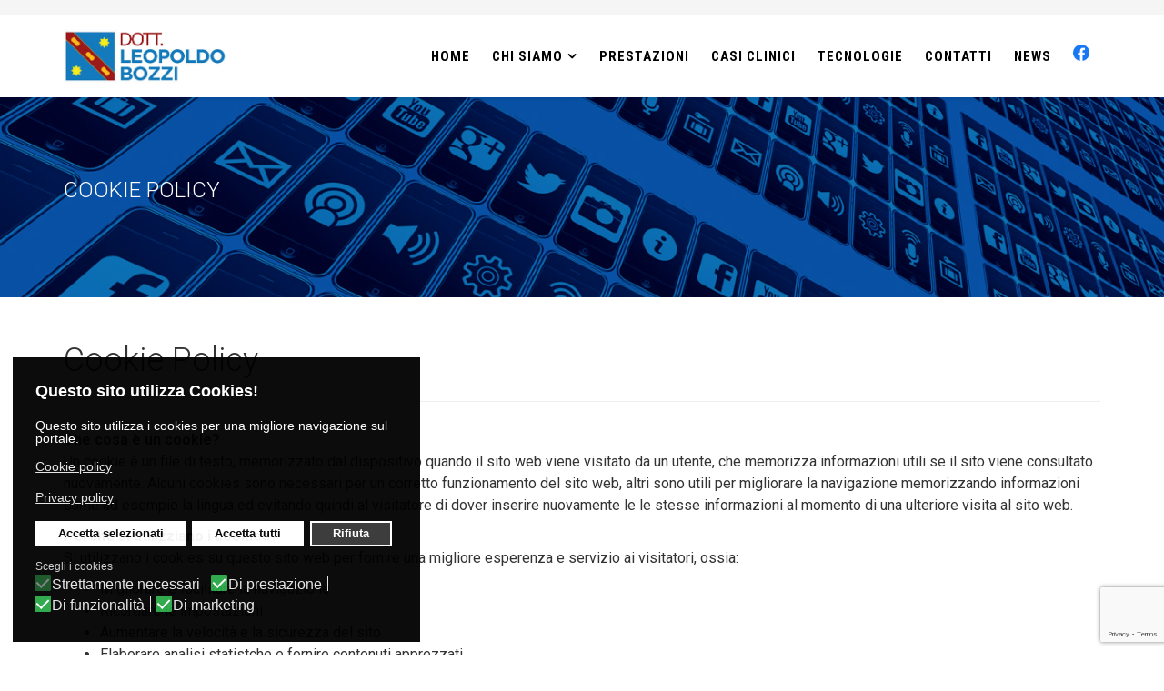

--- FILE ---
content_type: text/html; charset=utf-8
request_url: https://dottorbozzi.com/cookie-policy
body_size: 11103
content:
<!DOCTYPE html>
<html prefix="og: http://ogp.me/ns#" xmlns="http://www.w3.org/1999/xhtml" xml:lang="it-it" lang="it-it" dir="ltr">
    <head>
        <meta http-equiv="X-UA-Compatible" content="IE=edge">
        <meta name="viewport" content="width=device-width, initial-scale=1">
                <!-- head -->
        <base href="https://dottorbozzi.com/cookie-policy" />
	<meta http-equiv="content-type" content="text/html; charset=utf-8" />
	<meta name="keywords" content="cookies, sito, del, web, google, che, cookie, sul, sono, informazioni, degli, terze, essere, parti, dei, nostro, fornire, migliorare, preferenze, possono" />
	<meta name="author" content="Super User" />
	<meta name="robots" content="max-snippet:-1, max-image-preview:large, max-video-preview:-1" />
	<meta name="description" content="Che cosa è un cookie?Un cookie è un file di testo,  memorizzato dal dispositivo quando il sito web viene visitato da un utente, che memorizza informazioni utili se il sito viene consultato nuovament" />
	<title>Cookie Policy | Studio Dentistico Dottor Bozzi - Comacchio</title>
	<link href="/templates/shaper_helix3/images/favicon.ico" rel="shortcut icon" type="image/vnd.microsoft.icon" />
	<link href="/favicon.ico" rel="shortcut icon" type="image/vnd.microsoft.icon" />
	<link href="/plugins/system/bdthemes_shortcodes/css/shortcode-ultimate.css" rel="stylesheet" type="text/css" />
	<link href="/plugins/system/bdthemes_shortcodes/css/font-awesome.min.css" rel="stylesheet" type="text/css" />
	<link href="https://cdnjs.cloudflare.com/ajax/libs/simple-line-icons/2.4.1/css/simple-line-icons.min.css" rel="stylesheet" type="text/css" />
	<link href="/components/com_k2/css/k2.css?v=2.11.20241016" rel="stylesheet" type="text/css" />
	<link href="/plugins/system/jce/css/content.css?ef3cb4b46c1daeebcadb289129cbbf03" rel="stylesheet" type="text/css" />
	<link href="//fonts.googleapis.com/css?family=Roboto:100,100italic,300,300italic,regular,italic,500,500italic,700,700italic,900,900italic&amp;subset=latin" rel="stylesheet" type="text/css" />
	<link href="//fonts.googleapis.com/css?family=Roboto+Condensed:300,300italic,regular,italic,700,700italic&amp;subset=latin" rel="stylesheet" type="text/css" />
	<link href="/templates/shaper_helix3/css/bootstrap.min.css" rel="stylesheet" type="text/css" />
	<link href="/templates/shaper_helix3/css/font-awesome.min.css" rel="stylesheet" type="text/css" />
	<link href="/templates/shaper_helix3/css/legacy.css" rel="stylesheet" type="text/css" />
	<link href="/templates/shaper_helix3/css/template.css" rel="stylesheet" type="text/css" />
	<link href="/templates/shaper_helix3/css/presets/preset1.css" rel="stylesheet" class="preset" type="text/css" />
	<link href="/templates/shaper_helix3/css/custom.css" rel="stylesheet" type="text/css" />
	<link href="/templates/shaper_helix3/css/frontend-edit.css" rel="stylesheet" type="text/css" />
	<link href="/components/com_sppagebuilder/assets/css/font-awesome-5.min.css?b0bb7f409bcae4328af1d5913a1226e4" rel="stylesheet" type="text/css" />
	<link href="/components/com_sppagebuilder/assets/css/font-awesome-v4-shims.css?b0bb7f409bcae4328af1d5913a1226e4" rel="stylesheet" type="text/css" />
	<link href="/components/com_sppagebuilder/assets/css/sppagebuilder.css?b0bb7f409bcae4328af1d5913a1226e4" rel="stylesheet" type="text/css" />
	<link href="/plugins/system/gdpr/assets/css/cookieconsent.min.css" rel="stylesheet" type="text/css" />
	<link href="/plugins/system/gdpr/assets/css/jquery.fancybox.min.css" rel="stylesheet" type="text/css" />
	<style type="text/css">
body{font-family:Roboto, sans-serif; font-size:16px; font-weight:normal; }h1{font-family:Roboto, sans-serif; font-weight:300; }h2{font-family:Roboto, sans-serif; font-weight:300; }h3{font-family:Roboto, sans-serif; font-weight:300; }h4{font-family:Roboto, sans-serif; font-weight:300; }h5{font-family:Roboto, sans-serif; font-weight:300; }h6{font-family:Roboto, sans-serif; font-weight:300; }.sp-megamenu-parent{font-family:Roboto Condensed, sans-serif; font-size:15px; font-weight:700; }@media (min-width: 1400px) {
.container {
max-width: 1140px;
}
}#sp-top-bar{ background-color:#f5f5f5;color:#999999; }#sp-bottom{ background-color:#f5f5f5;padding:100px 0px; }
#blankBM118{overflow:hidden;width:100%;
background:#}div.cc-window.cc-floating{max-width:32em}@media(max-width: 639px){div.cc-window.cc-floating:not(.cc-center){max-width: none}}div.cc-window, span.cc-cookie-settings-toggler{font-size:14px}div.cc-revoke{font-size:16px}div.cc-settings-label,span.cc-cookie-settings-toggle{font-size:12px}div.cc-window.cc-banner{padding:1em 1.8em}div.cc-window.cc-floating{padding:2em 1.8em}input.cc-cookie-checkbox+span:before, input.cc-cookie-checkbox+span:after{border-radius:1px}div.cc-center,div.cc-floating,div.cc-checkbox-container,div.gdpr-fancybox-container div.fancybox-content,ul.cc-cookie-category-list li,fieldset.cc-service-list-title legend{border-radius:0px}div.cc-window a.cc-btn,span.cc-cookie-settings-toggle{border-radius:0px}a.cc-btn.cc-dismiss{display:none}
	</style>
	<script src="/media/jui/js/jquery.min.js?ef3cb4b46c1daeebcadb289129cbbf03" type="text/javascript"></script>
	<script src="/media/jui/js/jquery-noconflict.js?ef3cb4b46c1daeebcadb289129cbbf03" type="text/javascript"></script>
	<script src="/media/jui/js/jquery-migrate.min.js?ef3cb4b46c1daeebcadb289129cbbf03" type="text/javascript"></script>
	<script src="/plugins/system/bdthemes_shortcodes/js/shortcode-ultimate.js" type="text/javascript"></script>
	<script src="/media/k2/assets/js/k2.frontend.js?v=2.11.20241016&sitepath=/" type="text/javascript"></script>
	<script src="/media/system/js/caption.js?ef3cb4b46c1daeebcadb289129cbbf03" type="text/javascript"></script>
	<script src="/templates/shaper_helix3/js/bootstrap.min.js" type="text/javascript"></script>
	<script src="/templates/shaper_helix3/js/jquery.sticky.js" type="text/javascript"></script>
	<script src="/templates/shaper_helix3/js/main.js" type="text/javascript"></script>
	<script src="/templates/shaper_helix3/js/frontend-edit.js" type="text/javascript"></script>
	<script src="https://www.google.com/recaptcha/api.js?render=6LfETDYaAAAAAKDaQMxNoP-Hl9xbTQOSHHwVgiL9" type="text/javascript"></script>
	<script src="/components/com_sppagebuilder/assets/js/jquery.parallax.js?b0bb7f409bcae4328af1d5913a1226e4" type="text/javascript"></script>
	<script src="/components/com_sppagebuilder/assets/js/sppagebuilder.js?b0bb7f409bcae4328af1d5913a1226e4" defer="defer" type="text/javascript"></script>
	<script src="/plugins/system/gdpr/assets/js/jquery.fancybox.min.js" type="text/javascript" defer="defer"></script>
	<script src="/plugins/system/gdpr/assets/js/cookieconsent.min.js" type="text/javascript" defer="defer"></script>
	<script src="/plugins/system/gdpr/assets/js/init.js" type="text/javascript" defer="defer"></script>
	<script type="text/javascript">
jQuery(window).on('load',  function() {
				new JCaption('img.caption');
			});
var sp_preloader = '1';

var sp_gotop = '1';

var sp_offanimation = 'default';
grecaptcha.ready(function() { grecaptcha.execute("6LfETDYaAAAAAKDaQMxNoP-Hl9xbTQOSHHwVgiL9", {action:'homepage'});});var gdprConfigurationOptions = { complianceType: 'opt-out',
																			  cookieConsentLifetime: 365,
																			  cookieConsentSamesitePolicy: '',
																			  cookieConsentSecure: 0,
																			  disableFirstReload: 0,
																	  		  blockJoomlaSessionCookie: 0,
																			  blockExternalCookiesDomains: 0,
																			  externalAdvancedBlockingModeCustomAttribute: '',
																			  allowedCookies: '_ga,_gid,_gat',
																			  blockCookieDefine: 0,
																			  autoAcceptOnNextPage: 0,
																			  revokable: 1,
																			  lawByCountry: 0,
																			  checkboxLawByCountry: 0,
																			  blockPrivacyPolicy: 1,
																			  cacheGeolocationCountry: 1,
																			  countryAcceptReloadTimeout: 1000,
																			  usaCCPARegions: null,
																			  countryEnableReload: 1,
																			  customHasLawCountries: [""],
																			  dismissOnScroll: 0,
																			  dismissOnTimeout: 0,
																			  containerSelector: 'body',
																			  hideOnMobileDevices: 0,
																			  autoFloatingOnMobile: 1,
																			  autoFloatingOnMobileThreshold: 1024,
																			  autoRedirectOnDecline: 0,
																			  autoRedirectOnDeclineLink: 'https://www.google.it/',
																			  showReloadMsg: 1,
																			  showReloadMsgText: 'Applying preferences and reloading the page...',
																			  defaultClosedToolbar: 0,
																			  toolbarLayout: 'basic-header',
																			  toolbarTheme: 'block',
																			  toolbarButtonsTheme: 'allow_first',
																			  revocableToolbarTheme: 'advanced',
																			  toolbarPosition: 'bottom-left',
																			  toolbarCenterTheme: 'compact',
																			  revokePosition: 'revoke-top',
																			  toolbarPositionmentType: 1,
																			  positionCenterSimpleBackdrop: 0,
																			  positionCenterBlurEffect: 1,
																			  preventPageScrolling: 0,
																			  popupEffect: 'fade',
																			  popupBackground: '#000000',
																			  popupText: '#ffffff',
																			  popupLink: '#ffffff',
																			  buttonBackground: '#ffffff',
																			  buttonBorder: '#ffffff',
																			  buttonText: '#000000',
																			  highlightOpacity: '95',
																			  highlightBackground: '#333333',
																			  highlightBorder: '#ffffff',
																			  highlightText: '#ffffff',
																			  highlightDismissBackground: '#333333',
																		  	  highlightDismissBorder: '#ffffff',
																		 	  highlightDismissText: '#ffffff',
																			  autocenterRevokableButton: 0,
																			  hideRevokableButton: 0,
																			  hideRevokableButtonOnscroll: 1,
																			  customRevokableButton: 1,
																			  customRevokableButtonAction: 0,
																			  headerText: '<p>Questo sito utilizza Cookies!</p>',
																			  messageText: 'Questo sito utilizza i cookies per una migliore navigazione sul portale.',
																			  denyMessageEnabled: 1, 
																			  denyMessage: 'Hai rifiutato l\'utilizzo dei Cookies. Per una migliore esperienza ti consigliamo di consentire l\'utilizzo dei Cookies.',
																			  placeholderBlockedResources: 0, 
																			  placeholderBlockedResourcesAction: '',
																	  		  placeholderBlockedResourcesText: 'You must accept cookies and reload the page to view this content',
																			  placeholderIndividualBlockedResourcesText: 'You must accept cookies from {domain} and reload the page to view this content',
																			  placeholderIndividualBlockedResourcesAction: 0,
																			  placeholderOnpageUnlock: 0,
																			  scriptsOnpageUnlock: 0,
																			  autoDetectYoutubePoster: 0,
																			  autoDetectYoutubePosterApikey: 'AIzaSyAV_WIyYrUkFV1H8OKFYG8wIK8wVH9c82U',
																			  dismissText: 'Ignora',
																			  allowText: 'Accetta selezionati',
																			  denyText: 'Rifiuta',
																			  cookiePolicyLinkText: 'Cookie policy',
																			  cookiePolicyLink: 'https://dottorbozzi.com/cookie-policy',
																			  cookiePolicyRevocableTabText: 'Cookie policy',
																			  privacyPolicyLinkText: 'Privacy policy',
																			  privacyPolicyLink: 'https://dottorbozzi.com/privacy-policy',
																			  googleCMPTemplate: 0,
																			  enableGdprBulkConsent: 0,
																			  enableCustomScriptExecGeneric: 0,
																			  customScriptExecGeneric: '',
																			  categoriesCheckboxTemplate: 'cc-checkboxes-filled',
																			  toggleCookieSettings: 0,
																			  toggleCookieSettingsLinkedView: 0,
																			  toggleCookieSettingsButtonsArea: 0,
 																			  toggleCookieSettingsLinkedViewSefLink: '/component/gdpr/',
																	  		  toggleCookieSettingsText: '<span class="cc-cookie-settings-toggle">Scegli i Cookies <span class="cc-cookie-settings-toggler">&#x25EE;</span></span>',
																			  toggleCookieSettingsButtonBackground: '#333333',
																			  toggleCookieSettingsButtonBorder: '#ffffff',
																			  toggleCookieSettingsButtonText: '#ffffff',
																			  showLinks: 1,
																			  blankLinks: '_blank',
																			  autoOpenPrivacyPolicy: 0,
																			  openAlwaysDeclined: 1,
																			  cookieSettingsLabel: 'Scegli i cookies',
															  				  cookieSettingsDesc: 'Scegli il tipo di cookie che desideri disabilitare facendo clic sulle caselle di controllo. Fare clic sul nome di una categoria per ulteriori informazioni sui cookie utilizzati.Choose which kind of cookies you want to disable by clicking on the checkboxes. Click on a category name for more informations about used cookies.',
																			  cookieCategory1Enable: 1,
																			  cookieCategory1Name: 'Strettamente necessari',
																			  cookieCategory1Locked: 1,
																			  cookieCategory2Enable: 1,
																			  cookieCategory2Name: 'Di prestazione',
																			  cookieCategory2Locked: 0,
																			  cookieCategory3Enable: 1,
																			  cookieCategory3Name: 'Di funzionalità',
																			  cookieCategory3Locked: 0,
																			  cookieCategory4Enable: 1,
																			  cookieCategory4Name: 'Di marketing',
																			  cookieCategory4Locked: 0,
																			  cookieCategoriesDescriptions: {},
																			  alwaysReloadAfterCategoriesChange: 1,
																			  preserveLockedCategories: 1,
																			  declineButtonBehavior: 'hard',
																			  blockCheckedCategoriesByDefault: 0,
																			  reloadOnfirstDeclineall: 0,
																			  trackExistingCheckboxSelectors: '',
															  		  		  trackExistingCheckboxConsentLogsFormfields: 'name,email,subject,message',
																			  allowallShowbutton: 1,
																			  allowallText: 'Accetta tutti ',
																			  allowallButtonBackground: '#ffffff',
																			  allowallButtonBorder: '#ffffff',
																			  allowallButtonText: '#000000',
																			  allowallButtonTimingAjax: 'fast',
																			  includeAcceptButton: 0,
																			  includeDenyButton: 0,
																			  trackConsentDate: 0,
																			  execCustomScriptsOnce: 1,
																			  optoutIndividualResources: 0,
																			  blockIndividualResourcesServerside: 0,
																			  disableSwitchersOptoutCategory: 0,
																			  autoAcceptCategories: 0,
																			  allowallIndividualResources: 1,
																			  blockLocalStorage: 0,
																			  blockSessionStorage: 0,
																			  externalAdvancedBlockingModeTags: 'iframe,script,img,source,link',
																			  enableCustomScriptExecCategory1: 0,
																			  customScriptExecCategory1: '',
																			  enableCustomScriptExecCategory2: 0,
																			  customScriptExecCategory2: '',
																			  enableCustomScriptExecCategory3: 0,
																			  customScriptExecCategory3: '',
																			  enableCustomScriptExecCategory4: 0,
																			  customScriptExecCategory4: '',
																			  enableCustomDeclineScriptExecCategory1: 0,
																			  customScriptDeclineExecCategory1: '',
																			  enableCustomDeclineScriptExecCategory2: 0,
																			  customScriptDeclineExecCategory2: '',
																			  enableCustomDeclineScriptExecCategory3: 0,
																			  customScriptDeclineExecCategory3: '',
																			  enableCustomDeclineScriptExecCategory4: 0,
																			  customScriptDeclineExecCategory4: '',
																			  enableCMPPreferences: 0,	
																			  enableCMPStatistics: 0,
																			  enableCMPAds: 0,																			  
																			  debugMode: 0
																		};var gdpr_ajax_livesite='https://dottorbozzi.com/';var gdpr_enable_log_cookie_consent=1;var gdprUseCookieCategories=1;var gdpr_ajaxendpoint_cookie_category_desc='https://dottorbozzi.com/index.php?option=com_gdpr&task=user.getCookieCategoryDescription&format=raw';var gdprJSessCook='c4a0c72ee8c62a103f7152fda7e963d6';var gdprJSessVal='26ff6148b7c1632f255597e0b6d4d8b9';var gdprJAdminSessCook='82a570a8cf846e09e03cdf51e7e0524b';var gdprPropagateCategoriesSession=1;var gdprAlwaysPropagateCategoriesSession=1;var gdprAlwaysCheckCategoriesSession=0;var gdprFancyboxWidth=700;var gdprFancyboxHeight=800;var gdprCloseText='Chiudi';var gdprUseFancyboxLinks=1;
	</script>
	<script type="application/ld+json">
{"@context":"http:\/\/schema.org","@type":"Organization","name":"Studio Dentistico Dottor Bozzi - Comacchio","url":"https:\/\/dottorbozzi.com\/"}
	</script>
	<meta property="og:url" content="https://dottorbozzi.com/cookie-policy" />
	<meta property="og:type" content="article" />
	<meta property="og:title" content="Cookie Policy" />
	<meta property="og:description" content="Che cosa è un cookie? Un cookie è un file di testo, memorizzato dal dispositivo quando il sito web viene visitato da un utente, che memorizza informazioni..." />
	<!-- Google Tag Manager -->
<script>(function(w,d,s,l,i){w[l]=w[l]||[];w[l].push({'gtm.start':
new Date().getTime(),event:'gtm.js'});var f=d.getElementsByTagName(s)[0],
j=d.createElement(s),dl=l!='dataLayer'?'&l='+l:'';j.async=true;j.src=
'https://www.googletagmanager.com/gtm.js?id='+i+dl;f.parentNode.insertBefore(j,f);
})(window,document,'script','dataLayer','GTM-P37CD3Z');</script>
<!-- End Google Tag Manager -->
	<link rel="canonical" href="https://dottorbozzi.com/cookie-policy" />
	<!-- Start: Dati strutturati di Google  -->
            
<script type="application/ld+json">
{
    "@context": "https://schema.org",
    "@type": "BreadcrumbList",
    "itemListElement": [
        {
            "@type": "ListItem",
            "position": 1,
            "name": "Home",
            "item": "https://dottorbozzi.com/"
        },
        {
            "@type": "ListItem",
            "position": 2,
            "name": "Cookie Policy",
            "item": "https://dottorbozzi.com/cookie-policy"
        }
    ]
}
</script>
            <!-- End: Dati strutturati di Google  -->

        <link rel="apple-touch-icon" sizes="180x180" href="/apple-touch-icon.png">
<link rel="icon" type="image/png" sizes="32x32" href="/favicon-32x32.png">
<link rel="icon" type="image/png" sizes="16x16" href="/favicon-16x16.png">
<link rel="manifest" href="/site.webmanifest">
<link rel="mask-icon" href="/safari-pinned-tab.svg" color="#137abd">
<meta name="msapplication-TileColor" content="#ffffff">
<meta name="theme-color" content="#ffffff">

<!-- Global site tag (gtag.js) - Google Analytics -->
<script async src="https://www.googletagmanager.com/gtag/js?id=G-3Z0W93FHWH"></script>
<script>
  window.dataLayer = window.dataLayer || [];
  function gtag(){dataLayer.push(arguments);}
  gtag('js', new Date());

  gtag('config', 'G-3Z0W93FHWH');
</script>
    </head>

    <body class="site com-content view-article no-layout no-task itemid-264 it-it ltr  sticky-header layout-fluid off-canvas-menu-init">

        <div class="body-wrapper">
            <div class="body-innerwrapper">
                <div class="sp-pre-loader"><div class="sp-loader-circle"></div></div><section id="sp-top-bar"><div class="container"><div class="row"><div id="sp-top1" class="col-lg-6 "><div class="sp-column "></div></div><div id="sp-top2" class="col-lg-6 "><div class="sp-column "><ul class="sp-contact-info"></ul></div></div></div></div></section><header id="sp-header"><div class="container"><div class="row"><div id="sp-logo" class="col-8 col-lg-3 "><div class="sp-column "><div class="logo"><a href="/"><img class="sp-default-logo hidden-xs" src="/images/logo-dott-bozzi.jpg" alt="Studio Dentistico Dottor Bozzi - Comacchio"><img class="sp-retina-logo hidden-xs" src="/images/logo-dott-bozzi.jpg" alt="Studio Dentistico Dottor Bozzi - Comacchio" width="387" height="130"><img class="sp-default-logo visible-xs" src="/images/logo-dott-bozzi.jpg" alt="Studio Dentistico Dottor Bozzi - Comacchio"></a></div></div></div><div id="sp-menu" class="col-4 col-lg-9 "><div class="sp-column ">			<div class='sp-megamenu-wrapper'>
				<a id="offcanvas-toggler" class="visible-sm visible-xs" aria-label="Helix3 Megamenu Options" href="#"><i class="fa fa-bars" aria-hidden="true" title="Helix3 Megamenu Options"></i></a>
				<ul class="sp-megamenu-parent menu-fade hidden-sm hidden-xs"><li class="sp-menu-item"><a  href="/"  >Home</a></li><li class="sp-menu-item sp-has-child"><a  href="/chi-siamo/lo-studio"  >Chi siamo</a><div class="sp-dropdown sp-dropdown-main sp-menu-right" style="width: 240px;"><div class="sp-dropdown-inner"><ul class="sp-dropdown-items"><li class="sp-menu-item"><a  href="/chi-siamo/lo-studio"  >Lo studio</a></li><li class="sp-menu-item"><a  href="/chi-siamo/gallery"  >Gallery</a></li></ul></div></div></li><li class="sp-menu-item"><a  href="/prestazioni"  >Prestazioni</a></li><li class="sp-menu-item"><a  href="/casi-clinici"  >Casi clinici</a></li><li class="sp-menu-item"><a  href="/tecnologie"  >Tecnologie</a></li><li class="sp-menu-item"><a  href="/contatti"  >Contatti</a></li><li class="sp-menu-item"><a  href="/news"  >News</a></li><li class="sp-menu-item"><a class="menu-fb" href="https://www.facebook.com/leopoldo.bozzi" rel="noopener noreferrer nofollow" target="_blank" ><img src="/images/2019/09/30/f_logo.png" alt="Facebook" /></a></li></ul>			</div>
		</div></div></div></div></header><section id="sp-page-title"><div class="row"><div id="sp-title" class="col-lg-12 "><div class="sp-column "><div class="sp-page-title"style="background-image: url(/images/headers/cookie.jpg);"><div class="container"><h2>COOKIE POLICY</h2></div></div></div></div></div></section><section id="sp-main-body"><div class="container"><div class="row"><div id="sp-component" class="col-lg-12 "><div class="sp-column "><div id="system-message-container">
	</div>
<article class="item item-page" itemscope itemtype="http://schema.org/Article">
	<meta itemprop="inLanguage" content="it-IT" />
		<div class="page-header">
		<h1> Cookie Policy </h1>
	</div>
	
	

	<div class="entry-header">
		
		
			</div>

					
	
	
				
	
			<div itemprop="articleBody">
		<p><strong>Che cosa è un cookie?</strong><br />Un cookie è un file di testo, memorizzato dal dispositivo quando il sito web viene visitato da un utente, che memorizza informazioni utili se il sito viene consultato nuovamente. Alcuni cookies sono necessari per un corretto funzionamento del sito web, altri sono utili per migliorare la navigazione memorizzando informazioni come ad esempio la lingua ed evitando quindi al visitatore di dover inserire nuovamente le le stesse informazioni al momento di una ulteriore visita al sito web.</p>
<p><strong>Perchè si utilizziano i cookies?</strong><br />Si utilizzano i cookies su questo sito web per fornire una migliore esperenza e servizio ai visitatori, ossia:</p>
<ul>
<li>Migliorare e facilitare la navigazione</li>
<li>Ricordare le impostazioni</li>
<li>Aumentare la velocità e la sicurezza del sito</li>
<li>Elaborare analisi statistche e fornire contenuti apprezzati</li>
</ul>
<p>Non vengono utilizzati i cookies su questo sito per:</p>
<ul>
<li>Raccogliere informazioni personali e dati sensibili</li>
<li>Trasmettere dati personali a terze parti</li>
</ul>
<p><strong>Quali sono i vari tipi di cookies?</strong><br />Cookies Necessari: possono essere letti solo dal presente sito web e vengono utilizzati per garantire il buon funzionamento del sito stesso e riguardano, in particolare, le impostazioni e le preferenze.<br />Cookies di terze parti: questi cookie sono utilizzati principalmente da google per i seguenti servizi: analytics, adsense e youtube.<br />I cookie di terze parti vengono impostati da terzi; possono essere di monitoraggio e vengono riletti durante una visita in altri siti web al fine di migliorare la navigazione degli utenti.<br />In particolare i Cookies di monitoraggio servono per contare quante persone hanno visitato il nostro sito, quanto tempo hanno navigato nel sito e quale pagina gli è piaciuta di più. Queste informazioni ci aiutano continuamente a migliorare il nostro sito. Questi cookies ci comunicano anche, in maniera anonima, quante persone hanno visitato questo sito e se ci erano mai state prima. Tali funzioni consentono di migliorare la navigazione dei visitatori e garantire uno sviluppo del sito che soddisfi le loro aspettative.</p>
<p>Quali cookies utilizziamo?<br />1. Cookies strettamente necessari<br />Questi cookies sono essenziali per il funzionamento del sito web.<br />La normativa non richiede il consenso degli Utenti per quanto riguarda i cookies strettamente necessari dato che sono indispensabili per consentire di fornire i servizi del presente sito web.</p>
<p>2. Cookies di prestazione<br />I cookie di prestazione aiutano a migliorare il modo in cui funziona il sito web. Utilizziamo questi cookies per analizzare in che modo i visitatori utilizzano il nostro sito web e per monitorarne la prestazione, ossia</p>
<ul>
<li>Memorizzare le preferenze per capire quale metodo di collegamento tra le pagine sia più efficace</li>
<li>Consentire l’analitica di rete per fornire statistiche anonime sul modo in cui viene utilizzato il nostro sito web</li>
<li>Fornire assistenza per la gestione degli errori aiutandoci al contempo a migliorare il sito web con la valutazione di tutti gli errori che si verificano</li>
</ul>
<p>3. Cookies di funzionalità<br />Utilizziamo dei cookies di funzionalità per fornire servizi come per esempio la visualizzazione di un video online La normativa non richiede il consenso degli Utenti per l'utilizzo dei cookies di funzionalità.</p>
<p><strong>Quanto a lungono rimangono i cookies sul dispositivo?</strong><br />Sul sito web possono essere menorizzatii due tipi di cookies: di sessione e persistenti.<br />Cookies di sessione – sono cookie temporanei che restano sul dispositivo dell’Utente finché non lascia il sito web.<br />Cookies persistenti – restano memorizzati sul disco fisso dell’Utente finché non vengono cancellati o raggiungono la propria data di scadenza. Tali cookies possono, per esempio, essere impiegati per ricordare le preferenze dell’utente durante l’utilizzo del sito web.</p>
<p><strong>Consenso</strong><br />Cliccando sul tasto “accetta” nell’apposito banner che compare automaticamente quando si entra sul presente sito, gli Utenti o i visitatori del sito potranno accettare (acconsentono all’utilizzo dei cookies in conformità alla presente informativa).</p>
<p><strong>Come posso disattivare i cookies ?</strong><br />È possibile modificare il browser per disattivare i cookies tramite una procedura molto semplice..</p>
<p>Firefox:<br />Apri Firefox<br />Premi il pulsante “Alt” sulla tastiera<br />Nella barra degli strumenti situata nella parte superiore del browser, seleziona “Strumenti” e successivamente “Opzioni”<br />Seleziona quindi la scheda “Privacy”<br />Vai su “Impostazioni Cronologia:” e successivamente su “Utilizza impostazioni personalizzate” . Deseleziona “Accetta i cookie dai siti” e salva le preferenze.</p>
<p>Internet Explorer:<br />Apri Internet Explorer<br />Clicca sul pulsante “Strumenti” e quindi su “Opzioni Internet”<br />Seleziona la scheda “Privacy” e sposta il dispositivo di scorrimento sul livello di privacy che desideri impostare (verso l’alto per bloccare tutti i cookies o verso il basso per consentirli tutti)<br />Quindi clicca su OK</p>
<p>Google Chrome:<br />Apri Google Chrome<br />Clicca sull'icona “Strumenti”<br />Seleziona “Impostazioni” e successivamente “Impostazioni avanzate”<br />Seleziona “Impostazioni dei contenuti” sotto la voce “Privacy”<br />Nella scheda “Cookies” è possibile deselezionare i cookies e salvare le preferenze</p>
<p>Safari:<br />Apri Safari<br />Scegli “Preferenze” nella barra degli strumenti, quindi seleziona il pannello “Sicurezza” nella finestra di dialogo che segue<br />Nella sezione “Accetta cookie” è possibile specificare se e quando Safari deve salvare i cookies dai siti web. Per ulteriori informazioni clicca sul pulsante di Aiuto ( contrassegnato da un punto interrogativo)</p>
<p><strong>Cookies di questo sito web</strong><br />Questo sito utilizza diversi tipi di cookies. Alcuni cookie sono posti da servizi di terzi che compaiono sulle nostre pagine.</p>
<p>PHPSESSID [ Strettamente necessario ] (cookies del sito)<br />Mantiene lo stato dell'utente tra le richieste di pagina</p>
<p>youtube [ funzionalità ] (cookies di terze parti)<br />Cookies utilizzati dalla piattaforma youtube generati nel nostro sito conseguentemente alla condivisione dei video nel nostro sito</p>
<p>Altri possono essere generati, ma sempre per il corretto funzionamento del sito.</p>
<p>Goolge Maps [ Prestazione ] (cookies di terze parti)<br />Necessari al servizio di terze parti Google Map. Questi cookie sono usati da Google per memorizzare le preferenze e le informazioni dell'utente ogni volta che visita pagine web contenenti mappe geografiche di Google Maps.</p>
<p>Google Analytics [ Prestazione ] (cookies di terze parti)<br />I cookies di Google Analytics possono essere rifiutati secondo la procedura indicata da Google. L’utilizzo del nostro sito senza rifiutare i cookies di Google implica il consenso all'individuazione della vostra posizione geografica, del vostro IP, del mezzo utilizzato per visualizzare il sito e del tempo di permanenza nelle pagine del sito da parte di Google, mentre non verranno tracciati dati di profilazione degli utenti e dei navigatori da parte di google stesso.<br />Per fornire il servizio di Analytics, Google utilizza i cookies utma, utmb, utmc, utmz. Tali cookies sono utilizzati unicamente al fine di raccogliere informazioni sulla navigazione, necessarie a stilare rapporti di analisi utili al miglioramento del servizio offerto. Tali informazioni non vengono utilizzate a fini commerciali.<br />È possibile che alcune librerie di jQuery utilizzino i cookie di Google Analytics per loro statistiche di utilizzo.</p>
<p>Cokiepolicy [strettamente necessari - prestazione - funzionalità] (cookies del sito)<br />È un cookie necessario che serve per visualizzare la presente informativa e conseguntemente non potrà mai essere rimosso dal software di questo sito.</p>
	</div>

	
	
				
	
	
			<div class="article-footer-wrap">
			<div class="article-footer-top">
								













			</div>
					</div>
	
</article>
</div></div></div></div></section><section id="sp-bottom"><div class="container"><div class="row"><div id="sp-bottom1" class="col-md-6 col-lg-12 "><div class="sp-column "><div class="sp-module "><div class="sp-module-content"><div class="mod-sppagebuilder  sp-page-builder" data-module_id="124">
	<div class="page-content">
		<div id="section-id-1611076562812" class="sppb-section" ><div class="sppb-container-inner"><div class="sppb-row"><div class="sppb-col-md-4" id="column-wrap-id-1611076562809"><div id="column-id-1611076562809" class="sppb-column" ><div class="sppb-column-addons"><div id="sppb-addon-wrapper-1611076596690" class="sppb-addon-wrapper"><div id="sppb-addon-1611076596690" class="clearfix "     ><div class="sppb-addon sppb-addon-text-block  "><div class="sppb-addon-content"><p><img src="/images/logo-bozzi.jpg" alt="logo bozzi" width="207" height="127" /></p>
<p>Tel.&nbsp;<a href="tel:+39053381662">+39 053381662<br /></a>Cel.&nbsp;<a href="tel:+393494380041">+39 3494380041<br /></a>Mail:<a href="mailto:info@dottorbozzi.com"></a><a href="mailto:info@dottorbozzi.com">info@dottorbozzi.com<br /></a>Via Monsignor Gherardo Menegazzi, 21<br />Comacchio (FE)</p></div></div><style type="text/css">#sppb-addon-wrapper-1611076596690 {
margin:0px 0px 30px 0px;}
#sppb-addon-1611076596690 {
	box-shadow: 0 0 0 0 #ffffff;
}
#sppb-addon-1611076596690 {
}
#sppb-addon-1611076596690.sppb-element-loaded {
}
@media (min-width: 768px) and (max-width: 991px) {#sppb-addon-1611076596690 {}}@media (max-width: 767px) {#sppb-addon-1611076596690 {}}</style><style type="text/css">@media (min-width: 768px) and (max-width: 991px) {}@media (max-width: 767px) {}</style></div></div></div></div></div><div class="sppb-col-md-5" id="column-wrap-id-1611076562810"><div id="column-id-1611076562810" class="sppb-column" ><div class="sppb-column-addons"><div id="sppb-addon-wrapper-1611163461403" class="sppb-addon-wrapper"><div id="sppb-addon-1611163461403" class="clearfix "     ><div class="sppb-addon sppb-addon-header sppb-text-left"><h4 class="sppb-addon-title">Orari di apertura</h4></div><style type="text/css">#sppb-addon-wrapper-1611163461403 {
margin:0px 0px 0px 0px;}
#sppb-addon-1611163461403 {
	box-shadow: 0 0 0 0 #ffffff;
}
#sppb-addon-1611163461403 {
}
#sppb-addon-1611163461403.sppb-element-loaded {
}
#sppb-addon-1611163461403 .sppb-addon-title {
font-size:26px;}
@media (min-width: 768px) and (max-width: 991px) {#sppb-addon-1611163461403 {}}@media (max-width: 767px) {#sppb-addon-1611163461403 {}}</style><style type="text/css">#sppb-addon-1611163461403 h4.sppb-addon-title {margin: 0px 0px 20px 0px; text-transform: none; padding: 0px 0px 0px 0px; }</style></div></div><div id="sppb-addon-wrapper-1611076596693" class="sppb-addon-wrapper"><div id="sppb-addon-1611076596693" class="clearfix "     ><div class="sppb-addon sppb-addon-text-block  "><div class="sppb-addon-content"><table style="width: 264px; height: 169px;">
<tbody>
<tr>
<td>lunedì</td>
<td>09:30–13:00, 14:30–19:00</td>
</tr>
<tr>
<td>martedì</td>
<td>09:30–17:00</td>
</tr>
<tr>
<td>mercoledì&nbsp;&nbsp;&nbsp;&nbsp;</td>
<td>09:30–17:00</td>
</tr>
<tr>
<td>giovedì</td>
<td>9:30- 13:00, 14:30–19:00</td>
</tr>
<tr>
<td>venerdì</td>
<td>09:30–13:30</td>
</tr>
<tr>
<td>sabato</td>
<td>Chiuso</td>
</tr>
<tr>
<td>domenica</td>
<td>Chiuso</td>
</tr>
</tbody>
</table></div></div><style type="text/css">#sppb-addon-wrapper-1611076596693 {
margin:0px 0px 30px 0px;}
#sppb-addon-1611076596693 {
	box-shadow: 0 0 0 0 #ffffff;
}
#sppb-addon-1611076596693 {
}
#sppb-addon-1611076596693.sppb-element-loaded {
}
@media (min-width: 768px) and (max-width: 991px) {#sppb-addon-1611076596693 {}}@media (max-width: 767px) {#sppb-addon-1611076596693 {}}</style><style type="text/css">@media (min-width: 768px) and (max-width: 991px) {}@media (max-width: 767px) {}</style></div></div></div></div></div><div class="sppb-col-md-3" id="column-wrap-id-1611076562811"><div id="column-id-1611076562811" class="sppb-column" ><div class="sppb-column-addons"><div id="sppb-addon-wrapper-1611163461406" class="sppb-addon-wrapper"><div id="sppb-addon-1611163461406" class="clearfix "     ><div class="sppb-addon sppb-addon-header sppb-text-left"><h4 class="sppb-addon-title">Links Utili</h4></div><style type="text/css">#sppb-addon-wrapper-1611163461406 {
margin:0px 0px 0px 0px;}
#sppb-addon-1611163461406 {
	box-shadow: 0 0 0 0 #ffffff;
}
#sppb-addon-1611163461406 {
}
#sppb-addon-1611163461406.sppb-element-loaded {
}
#sppb-addon-1611163461406 .sppb-addon-title {
font-size:26px;}
@media (min-width: 768px) and (max-width: 991px) {#sppb-addon-1611163461406 {}}@media (max-width: 767px) {#sppb-addon-1611163461406 {}}</style><style type="text/css">#sppb-addon-1611163461406 h4.sppb-addon-title {margin: 0px 0px 20px 0px; text-transform: none; padding: 0px 0px 0px 0px; }</style></div></div><div id="sppb-addon-wrapper-1611077690839" class="sppb-addon-wrapper"><div id="sppb-addon-1611077690839" class="clearfix "     ><div class="sppb-addon sppb-addon-module "><div class="sppb-addon-content"><ul class="nav menu">
<li class="item-165"><a href="/login" > Login</a></li><li class="item-262">		<a  href="/contatti"  > Contatti</a></li><li class="item-263"><a href="/privacy-policy" > Privacy Policy</a></li><li class="item-264  current active"><a href="/cookie-policy" > Cookie Policy</a></li><li class="item-265">		<a href="https://www.stefanato.com" rel="noopener noreferrer" target="_blank" > WebAgency</a></li></ul>
</div></div><style type="text/css">#sppb-addon-wrapper-1611077690839 {
margin:0px 0px 30px 0px;}
#sppb-addon-1611077690839 {
	box-shadow: 0 0 0 0 #ffffff;
}
#sppb-addon-1611077690839 {
}
#sppb-addon-1611077690839.sppb-element-loaded {
}
@media (min-width: 768px) and (max-width: 991px) {#sppb-addon-1611077690839 {}}@media (max-width: 767px) {#sppb-addon-1611077690839 {}}</style></div></div></div></div></div></div></div></div><style type="text/css">.sp-page-builder .page-content #section-id-1611076562812{padding-top:20px;padding-right:0px;padding-bottom:10px;padding-left:0px;margin-top:0px;margin-right:0px;margin-bottom:0px;margin-left:0px;box-shadow:0 0 0 0 #ffffff;}#column-id-1611076562809{box-shadow:0 0 0 0 #fff;}#column-id-1611076562810{box-shadow:0 0 0 0 #fff;}#column-id-1611076562811{box-shadow:0 0 0 0 #fff;}</style>	</div>
</div>
</div></div></div></div></div></div></section><footer id="sp-footer"><div class="container"><div class="row"><div id="sp-footer1" class="col-lg-12 "><div class="sp-column "><span class="sp-copyright">© 2021 DOTT. LEOPOLDO BOZZI - Iscritto all'Albo Professionale dei Medici e Chirurghi di Ferrara al n. 2264 - Iscritto all'Albo Professionale degli Odontoiatri di Ferrara al n. 111</span></div></div></div></div></footer>            </div> <!-- /.body-innerwrapper -->
        </div> <!-- /.body-innerwrapper -->

        <!-- Off Canvas Menu -->
        <div class="offcanvas-menu">
            <a href="#" class="close-offcanvas" aria-label="Close"><i class="fa fa-remove" aria-hidden="true" title="HELIX_CLOSE_MENU"></i></a>
            <div class="offcanvas-inner">
                                  <div class="sp-module "><h3 class="sp-module-title">Main Menu</h3><div class="sp-module-content"><ul class="nav menu">
<li class="item-101"><a href="/" > Home</a></li><li class="item-131  parent">		<a  href="/chi-siamo/lo-studio"  > Chi siamo</a></li><li class="item-133"><a href="/prestazioni" > Prestazioni</a></li><li class="item-159"><a href="/casi-clinici" > Casi clinici</a></li><li class="item-161"><a href="/tecnologie" > Tecnologie</a></li><li class="item-163"><a href="/contatti" > Contatti</a></li><li class="item-238"><a href="/news" > News</a></li><li class="item-295">		<a class="menu-fb" href="https://www.facebook.com/leopoldo.bozzi" rel="noopener noreferrer nofollow" target="_blank" > <img src="/images/2019/09/30/f_logo.png" alt="Facebook" /></a></li></ul>
</div></div>
                            </div> <!-- /.offcanvas-inner -->
        </div> <!-- /.offcanvas-menu -->

        
        <style type="text/css">
/* Custom CSS */
#sp-main-body {
  padding:10px 0!important;
}
</style>
<!-- Blank250 Starts Here -->
<div id="blankBM118" >
    <div id="holderBM118">
        <div id="innerBM118">
            <div>
                
            </div>
            <div>
            
            </div>
            <div>
                
            </div>
        </div>
    </div>
</div>
<!-- Blank250 Ends Here -->

        
        <!-- Preloader -->
        

        <!-- Go to top -->
                    <a href="javascript:void(0)" class="scrollup" aria-label="Go To Top">&nbsp;</a>
        
    </body>
</html>

--- FILE ---
content_type: text/html; charset=utf-8
request_url: https://www.google.com/recaptcha/api2/anchor?ar=1&k=6LfETDYaAAAAAKDaQMxNoP-Hl9xbTQOSHHwVgiL9&co=aHR0cHM6Ly9kb3R0b3Jib3p6aS5jb206NDQz&hl=en&v=N67nZn4AqZkNcbeMu4prBgzg&size=invisible&anchor-ms=20000&execute-ms=30000&cb=lww0wv1xx4rf
body_size: 48696
content:
<!DOCTYPE HTML><html dir="ltr" lang="en"><head><meta http-equiv="Content-Type" content="text/html; charset=UTF-8">
<meta http-equiv="X-UA-Compatible" content="IE=edge">
<title>reCAPTCHA</title>
<style type="text/css">
/* cyrillic-ext */
@font-face {
  font-family: 'Roboto';
  font-style: normal;
  font-weight: 400;
  font-stretch: 100%;
  src: url(//fonts.gstatic.com/s/roboto/v48/KFO7CnqEu92Fr1ME7kSn66aGLdTylUAMa3GUBHMdazTgWw.woff2) format('woff2');
  unicode-range: U+0460-052F, U+1C80-1C8A, U+20B4, U+2DE0-2DFF, U+A640-A69F, U+FE2E-FE2F;
}
/* cyrillic */
@font-face {
  font-family: 'Roboto';
  font-style: normal;
  font-weight: 400;
  font-stretch: 100%;
  src: url(//fonts.gstatic.com/s/roboto/v48/KFO7CnqEu92Fr1ME7kSn66aGLdTylUAMa3iUBHMdazTgWw.woff2) format('woff2');
  unicode-range: U+0301, U+0400-045F, U+0490-0491, U+04B0-04B1, U+2116;
}
/* greek-ext */
@font-face {
  font-family: 'Roboto';
  font-style: normal;
  font-weight: 400;
  font-stretch: 100%;
  src: url(//fonts.gstatic.com/s/roboto/v48/KFO7CnqEu92Fr1ME7kSn66aGLdTylUAMa3CUBHMdazTgWw.woff2) format('woff2');
  unicode-range: U+1F00-1FFF;
}
/* greek */
@font-face {
  font-family: 'Roboto';
  font-style: normal;
  font-weight: 400;
  font-stretch: 100%;
  src: url(//fonts.gstatic.com/s/roboto/v48/KFO7CnqEu92Fr1ME7kSn66aGLdTylUAMa3-UBHMdazTgWw.woff2) format('woff2');
  unicode-range: U+0370-0377, U+037A-037F, U+0384-038A, U+038C, U+038E-03A1, U+03A3-03FF;
}
/* math */
@font-face {
  font-family: 'Roboto';
  font-style: normal;
  font-weight: 400;
  font-stretch: 100%;
  src: url(//fonts.gstatic.com/s/roboto/v48/KFO7CnqEu92Fr1ME7kSn66aGLdTylUAMawCUBHMdazTgWw.woff2) format('woff2');
  unicode-range: U+0302-0303, U+0305, U+0307-0308, U+0310, U+0312, U+0315, U+031A, U+0326-0327, U+032C, U+032F-0330, U+0332-0333, U+0338, U+033A, U+0346, U+034D, U+0391-03A1, U+03A3-03A9, U+03B1-03C9, U+03D1, U+03D5-03D6, U+03F0-03F1, U+03F4-03F5, U+2016-2017, U+2034-2038, U+203C, U+2040, U+2043, U+2047, U+2050, U+2057, U+205F, U+2070-2071, U+2074-208E, U+2090-209C, U+20D0-20DC, U+20E1, U+20E5-20EF, U+2100-2112, U+2114-2115, U+2117-2121, U+2123-214F, U+2190, U+2192, U+2194-21AE, U+21B0-21E5, U+21F1-21F2, U+21F4-2211, U+2213-2214, U+2216-22FF, U+2308-230B, U+2310, U+2319, U+231C-2321, U+2336-237A, U+237C, U+2395, U+239B-23B7, U+23D0, U+23DC-23E1, U+2474-2475, U+25AF, U+25B3, U+25B7, U+25BD, U+25C1, U+25CA, U+25CC, U+25FB, U+266D-266F, U+27C0-27FF, U+2900-2AFF, U+2B0E-2B11, U+2B30-2B4C, U+2BFE, U+3030, U+FF5B, U+FF5D, U+1D400-1D7FF, U+1EE00-1EEFF;
}
/* symbols */
@font-face {
  font-family: 'Roboto';
  font-style: normal;
  font-weight: 400;
  font-stretch: 100%;
  src: url(//fonts.gstatic.com/s/roboto/v48/KFO7CnqEu92Fr1ME7kSn66aGLdTylUAMaxKUBHMdazTgWw.woff2) format('woff2');
  unicode-range: U+0001-000C, U+000E-001F, U+007F-009F, U+20DD-20E0, U+20E2-20E4, U+2150-218F, U+2190, U+2192, U+2194-2199, U+21AF, U+21E6-21F0, U+21F3, U+2218-2219, U+2299, U+22C4-22C6, U+2300-243F, U+2440-244A, U+2460-24FF, U+25A0-27BF, U+2800-28FF, U+2921-2922, U+2981, U+29BF, U+29EB, U+2B00-2BFF, U+4DC0-4DFF, U+FFF9-FFFB, U+10140-1018E, U+10190-1019C, U+101A0, U+101D0-101FD, U+102E0-102FB, U+10E60-10E7E, U+1D2C0-1D2D3, U+1D2E0-1D37F, U+1F000-1F0FF, U+1F100-1F1AD, U+1F1E6-1F1FF, U+1F30D-1F30F, U+1F315, U+1F31C, U+1F31E, U+1F320-1F32C, U+1F336, U+1F378, U+1F37D, U+1F382, U+1F393-1F39F, U+1F3A7-1F3A8, U+1F3AC-1F3AF, U+1F3C2, U+1F3C4-1F3C6, U+1F3CA-1F3CE, U+1F3D4-1F3E0, U+1F3ED, U+1F3F1-1F3F3, U+1F3F5-1F3F7, U+1F408, U+1F415, U+1F41F, U+1F426, U+1F43F, U+1F441-1F442, U+1F444, U+1F446-1F449, U+1F44C-1F44E, U+1F453, U+1F46A, U+1F47D, U+1F4A3, U+1F4B0, U+1F4B3, U+1F4B9, U+1F4BB, U+1F4BF, U+1F4C8-1F4CB, U+1F4D6, U+1F4DA, U+1F4DF, U+1F4E3-1F4E6, U+1F4EA-1F4ED, U+1F4F7, U+1F4F9-1F4FB, U+1F4FD-1F4FE, U+1F503, U+1F507-1F50B, U+1F50D, U+1F512-1F513, U+1F53E-1F54A, U+1F54F-1F5FA, U+1F610, U+1F650-1F67F, U+1F687, U+1F68D, U+1F691, U+1F694, U+1F698, U+1F6AD, U+1F6B2, U+1F6B9-1F6BA, U+1F6BC, U+1F6C6-1F6CF, U+1F6D3-1F6D7, U+1F6E0-1F6EA, U+1F6F0-1F6F3, U+1F6F7-1F6FC, U+1F700-1F7FF, U+1F800-1F80B, U+1F810-1F847, U+1F850-1F859, U+1F860-1F887, U+1F890-1F8AD, U+1F8B0-1F8BB, U+1F8C0-1F8C1, U+1F900-1F90B, U+1F93B, U+1F946, U+1F984, U+1F996, U+1F9E9, U+1FA00-1FA6F, U+1FA70-1FA7C, U+1FA80-1FA89, U+1FA8F-1FAC6, U+1FACE-1FADC, U+1FADF-1FAE9, U+1FAF0-1FAF8, U+1FB00-1FBFF;
}
/* vietnamese */
@font-face {
  font-family: 'Roboto';
  font-style: normal;
  font-weight: 400;
  font-stretch: 100%;
  src: url(//fonts.gstatic.com/s/roboto/v48/KFO7CnqEu92Fr1ME7kSn66aGLdTylUAMa3OUBHMdazTgWw.woff2) format('woff2');
  unicode-range: U+0102-0103, U+0110-0111, U+0128-0129, U+0168-0169, U+01A0-01A1, U+01AF-01B0, U+0300-0301, U+0303-0304, U+0308-0309, U+0323, U+0329, U+1EA0-1EF9, U+20AB;
}
/* latin-ext */
@font-face {
  font-family: 'Roboto';
  font-style: normal;
  font-weight: 400;
  font-stretch: 100%;
  src: url(//fonts.gstatic.com/s/roboto/v48/KFO7CnqEu92Fr1ME7kSn66aGLdTylUAMa3KUBHMdazTgWw.woff2) format('woff2');
  unicode-range: U+0100-02BA, U+02BD-02C5, U+02C7-02CC, U+02CE-02D7, U+02DD-02FF, U+0304, U+0308, U+0329, U+1D00-1DBF, U+1E00-1E9F, U+1EF2-1EFF, U+2020, U+20A0-20AB, U+20AD-20C0, U+2113, U+2C60-2C7F, U+A720-A7FF;
}
/* latin */
@font-face {
  font-family: 'Roboto';
  font-style: normal;
  font-weight: 400;
  font-stretch: 100%;
  src: url(//fonts.gstatic.com/s/roboto/v48/KFO7CnqEu92Fr1ME7kSn66aGLdTylUAMa3yUBHMdazQ.woff2) format('woff2');
  unicode-range: U+0000-00FF, U+0131, U+0152-0153, U+02BB-02BC, U+02C6, U+02DA, U+02DC, U+0304, U+0308, U+0329, U+2000-206F, U+20AC, U+2122, U+2191, U+2193, U+2212, U+2215, U+FEFF, U+FFFD;
}
/* cyrillic-ext */
@font-face {
  font-family: 'Roboto';
  font-style: normal;
  font-weight: 500;
  font-stretch: 100%;
  src: url(//fonts.gstatic.com/s/roboto/v48/KFO7CnqEu92Fr1ME7kSn66aGLdTylUAMa3GUBHMdazTgWw.woff2) format('woff2');
  unicode-range: U+0460-052F, U+1C80-1C8A, U+20B4, U+2DE0-2DFF, U+A640-A69F, U+FE2E-FE2F;
}
/* cyrillic */
@font-face {
  font-family: 'Roboto';
  font-style: normal;
  font-weight: 500;
  font-stretch: 100%;
  src: url(//fonts.gstatic.com/s/roboto/v48/KFO7CnqEu92Fr1ME7kSn66aGLdTylUAMa3iUBHMdazTgWw.woff2) format('woff2');
  unicode-range: U+0301, U+0400-045F, U+0490-0491, U+04B0-04B1, U+2116;
}
/* greek-ext */
@font-face {
  font-family: 'Roboto';
  font-style: normal;
  font-weight: 500;
  font-stretch: 100%;
  src: url(//fonts.gstatic.com/s/roboto/v48/KFO7CnqEu92Fr1ME7kSn66aGLdTylUAMa3CUBHMdazTgWw.woff2) format('woff2');
  unicode-range: U+1F00-1FFF;
}
/* greek */
@font-face {
  font-family: 'Roboto';
  font-style: normal;
  font-weight: 500;
  font-stretch: 100%;
  src: url(//fonts.gstatic.com/s/roboto/v48/KFO7CnqEu92Fr1ME7kSn66aGLdTylUAMa3-UBHMdazTgWw.woff2) format('woff2');
  unicode-range: U+0370-0377, U+037A-037F, U+0384-038A, U+038C, U+038E-03A1, U+03A3-03FF;
}
/* math */
@font-face {
  font-family: 'Roboto';
  font-style: normal;
  font-weight: 500;
  font-stretch: 100%;
  src: url(//fonts.gstatic.com/s/roboto/v48/KFO7CnqEu92Fr1ME7kSn66aGLdTylUAMawCUBHMdazTgWw.woff2) format('woff2');
  unicode-range: U+0302-0303, U+0305, U+0307-0308, U+0310, U+0312, U+0315, U+031A, U+0326-0327, U+032C, U+032F-0330, U+0332-0333, U+0338, U+033A, U+0346, U+034D, U+0391-03A1, U+03A3-03A9, U+03B1-03C9, U+03D1, U+03D5-03D6, U+03F0-03F1, U+03F4-03F5, U+2016-2017, U+2034-2038, U+203C, U+2040, U+2043, U+2047, U+2050, U+2057, U+205F, U+2070-2071, U+2074-208E, U+2090-209C, U+20D0-20DC, U+20E1, U+20E5-20EF, U+2100-2112, U+2114-2115, U+2117-2121, U+2123-214F, U+2190, U+2192, U+2194-21AE, U+21B0-21E5, U+21F1-21F2, U+21F4-2211, U+2213-2214, U+2216-22FF, U+2308-230B, U+2310, U+2319, U+231C-2321, U+2336-237A, U+237C, U+2395, U+239B-23B7, U+23D0, U+23DC-23E1, U+2474-2475, U+25AF, U+25B3, U+25B7, U+25BD, U+25C1, U+25CA, U+25CC, U+25FB, U+266D-266F, U+27C0-27FF, U+2900-2AFF, U+2B0E-2B11, U+2B30-2B4C, U+2BFE, U+3030, U+FF5B, U+FF5D, U+1D400-1D7FF, U+1EE00-1EEFF;
}
/* symbols */
@font-face {
  font-family: 'Roboto';
  font-style: normal;
  font-weight: 500;
  font-stretch: 100%;
  src: url(//fonts.gstatic.com/s/roboto/v48/KFO7CnqEu92Fr1ME7kSn66aGLdTylUAMaxKUBHMdazTgWw.woff2) format('woff2');
  unicode-range: U+0001-000C, U+000E-001F, U+007F-009F, U+20DD-20E0, U+20E2-20E4, U+2150-218F, U+2190, U+2192, U+2194-2199, U+21AF, U+21E6-21F0, U+21F3, U+2218-2219, U+2299, U+22C4-22C6, U+2300-243F, U+2440-244A, U+2460-24FF, U+25A0-27BF, U+2800-28FF, U+2921-2922, U+2981, U+29BF, U+29EB, U+2B00-2BFF, U+4DC0-4DFF, U+FFF9-FFFB, U+10140-1018E, U+10190-1019C, U+101A0, U+101D0-101FD, U+102E0-102FB, U+10E60-10E7E, U+1D2C0-1D2D3, U+1D2E0-1D37F, U+1F000-1F0FF, U+1F100-1F1AD, U+1F1E6-1F1FF, U+1F30D-1F30F, U+1F315, U+1F31C, U+1F31E, U+1F320-1F32C, U+1F336, U+1F378, U+1F37D, U+1F382, U+1F393-1F39F, U+1F3A7-1F3A8, U+1F3AC-1F3AF, U+1F3C2, U+1F3C4-1F3C6, U+1F3CA-1F3CE, U+1F3D4-1F3E0, U+1F3ED, U+1F3F1-1F3F3, U+1F3F5-1F3F7, U+1F408, U+1F415, U+1F41F, U+1F426, U+1F43F, U+1F441-1F442, U+1F444, U+1F446-1F449, U+1F44C-1F44E, U+1F453, U+1F46A, U+1F47D, U+1F4A3, U+1F4B0, U+1F4B3, U+1F4B9, U+1F4BB, U+1F4BF, U+1F4C8-1F4CB, U+1F4D6, U+1F4DA, U+1F4DF, U+1F4E3-1F4E6, U+1F4EA-1F4ED, U+1F4F7, U+1F4F9-1F4FB, U+1F4FD-1F4FE, U+1F503, U+1F507-1F50B, U+1F50D, U+1F512-1F513, U+1F53E-1F54A, U+1F54F-1F5FA, U+1F610, U+1F650-1F67F, U+1F687, U+1F68D, U+1F691, U+1F694, U+1F698, U+1F6AD, U+1F6B2, U+1F6B9-1F6BA, U+1F6BC, U+1F6C6-1F6CF, U+1F6D3-1F6D7, U+1F6E0-1F6EA, U+1F6F0-1F6F3, U+1F6F7-1F6FC, U+1F700-1F7FF, U+1F800-1F80B, U+1F810-1F847, U+1F850-1F859, U+1F860-1F887, U+1F890-1F8AD, U+1F8B0-1F8BB, U+1F8C0-1F8C1, U+1F900-1F90B, U+1F93B, U+1F946, U+1F984, U+1F996, U+1F9E9, U+1FA00-1FA6F, U+1FA70-1FA7C, U+1FA80-1FA89, U+1FA8F-1FAC6, U+1FACE-1FADC, U+1FADF-1FAE9, U+1FAF0-1FAF8, U+1FB00-1FBFF;
}
/* vietnamese */
@font-face {
  font-family: 'Roboto';
  font-style: normal;
  font-weight: 500;
  font-stretch: 100%;
  src: url(//fonts.gstatic.com/s/roboto/v48/KFO7CnqEu92Fr1ME7kSn66aGLdTylUAMa3OUBHMdazTgWw.woff2) format('woff2');
  unicode-range: U+0102-0103, U+0110-0111, U+0128-0129, U+0168-0169, U+01A0-01A1, U+01AF-01B0, U+0300-0301, U+0303-0304, U+0308-0309, U+0323, U+0329, U+1EA0-1EF9, U+20AB;
}
/* latin-ext */
@font-face {
  font-family: 'Roboto';
  font-style: normal;
  font-weight: 500;
  font-stretch: 100%;
  src: url(//fonts.gstatic.com/s/roboto/v48/KFO7CnqEu92Fr1ME7kSn66aGLdTylUAMa3KUBHMdazTgWw.woff2) format('woff2');
  unicode-range: U+0100-02BA, U+02BD-02C5, U+02C7-02CC, U+02CE-02D7, U+02DD-02FF, U+0304, U+0308, U+0329, U+1D00-1DBF, U+1E00-1E9F, U+1EF2-1EFF, U+2020, U+20A0-20AB, U+20AD-20C0, U+2113, U+2C60-2C7F, U+A720-A7FF;
}
/* latin */
@font-face {
  font-family: 'Roboto';
  font-style: normal;
  font-weight: 500;
  font-stretch: 100%;
  src: url(//fonts.gstatic.com/s/roboto/v48/KFO7CnqEu92Fr1ME7kSn66aGLdTylUAMa3yUBHMdazQ.woff2) format('woff2');
  unicode-range: U+0000-00FF, U+0131, U+0152-0153, U+02BB-02BC, U+02C6, U+02DA, U+02DC, U+0304, U+0308, U+0329, U+2000-206F, U+20AC, U+2122, U+2191, U+2193, U+2212, U+2215, U+FEFF, U+FFFD;
}
/* cyrillic-ext */
@font-face {
  font-family: 'Roboto';
  font-style: normal;
  font-weight: 900;
  font-stretch: 100%;
  src: url(//fonts.gstatic.com/s/roboto/v48/KFO7CnqEu92Fr1ME7kSn66aGLdTylUAMa3GUBHMdazTgWw.woff2) format('woff2');
  unicode-range: U+0460-052F, U+1C80-1C8A, U+20B4, U+2DE0-2DFF, U+A640-A69F, U+FE2E-FE2F;
}
/* cyrillic */
@font-face {
  font-family: 'Roboto';
  font-style: normal;
  font-weight: 900;
  font-stretch: 100%;
  src: url(//fonts.gstatic.com/s/roboto/v48/KFO7CnqEu92Fr1ME7kSn66aGLdTylUAMa3iUBHMdazTgWw.woff2) format('woff2');
  unicode-range: U+0301, U+0400-045F, U+0490-0491, U+04B0-04B1, U+2116;
}
/* greek-ext */
@font-face {
  font-family: 'Roboto';
  font-style: normal;
  font-weight: 900;
  font-stretch: 100%;
  src: url(//fonts.gstatic.com/s/roboto/v48/KFO7CnqEu92Fr1ME7kSn66aGLdTylUAMa3CUBHMdazTgWw.woff2) format('woff2');
  unicode-range: U+1F00-1FFF;
}
/* greek */
@font-face {
  font-family: 'Roboto';
  font-style: normal;
  font-weight: 900;
  font-stretch: 100%;
  src: url(//fonts.gstatic.com/s/roboto/v48/KFO7CnqEu92Fr1ME7kSn66aGLdTylUAMa3-UBHMdazTgWw.woff2) format('woff2');
  unicode-range: U+0370-0377, U+037A-037F, U+0384-038A, U+038C, U+038E-03A1, U+03A3-03FF;
}
/* math */
@font-face {
  font-family: 'Roboto';
  font-style: normal;
  font-weight: 900;
  font-stretch: 100%;
  src: url(//fonts.gstatic.com/s/roboto/v48/KFO7CnqEu92Fr1ME7kSn66aGLdTylUAMawCUBHMdazTgWw.woff2) format('woff2');
  unicode-range: U+0302-0303, U+0305, U+0307-0308, U+0310, U+0312, U+0315, U+031A, U+0326-0327, U+032C, U+032F-0330, U+0332-0333, U+0338, U+033A, U+0346, U+034D, U+0391-03A1, U+03A3-03A9, U+03B1-03C9, U+03D1, U+03D5-03D6, U+03F0-03F1, U+03F4-03F5, U+2016-2017, U+2034-2038, U+203C, U+2040, U+2043, U+2047, U+2050, U+2057, U+205F, U+2070-2071, U+2074-208E, U+2090-209C, U+20D0-20DC, U+20E1, U+20E5-20EF, U+2100-2112, U+2114-2115, U+2117-2121, U+2123-214F, U+2190, U+2192, U+2194-21AE, U+21B0-21E5, U+21F1-21F2, U+21F4-2211, U+2213-2214, U+2216-22FF, U+2308-230B, U+2310, U+2319, U+231C-2321, U+2336-237A, U+237C, U+2395, U+239B-23B7, U+23D0, U+23DC-23E1, U+2474-2475, U+25AF, U+25B3, U+25B7, U+25BD, U+25C1, U+25CA, U+25CC, U+25FB, U+266D-266F, U+27C0-27FF, U+2900-2AFF, U+2B0E-2B11, U+2B30-2B4C, U+2BFE, U+3030, U+FF5B, U+FF5D, U+1D400-1D7FF, U+1EE00-1EEFF;
}
/* symbols */
@font-face {
  font-family: 'Roboto';
  font-style: normal;
  font-weight: 900;
  font-stretch: 100%;
  src: url(//fonts.gstatic.com/s/roboto/v48/KFO7CnqEu92Fr1ME7kSn66aGLdTylUAMaxKUBHMdazTgWw.woff2) format('woff2');
  unicode-range: U+0001-000C, U+000E-001F, U+007F-009F, U+20DD-20E0, U+20E2-20E4, U+2150-218F, U+2190, U+2192, U+2194-2199, U+21AF, U+21E6-21F0, U+21F3, U+2218-2219, U+2299, U+22C4-22C6, U+2300-243F, U+2440-244A, U+2460-24FF, U+25A0-27BF, U+2800-28FF, U+2921-2922, U+2981, U+29BF, U+29EB, U+2B00-2BFF, U+4DC0-4DFF, U+FFF9-FFFB, U+10140-1018E, U+10190-1019C, U+101A0, U+101D0-101FD, U+102E0-102FB, U+10E60-10E7E, U+1D2C0-1D2D3, U+1D2E0-1D37F, U+1F000-1F0FF, U+1F100-1F1AD, U+1F1E6-1F1FF, U+1F30D-1F30F, U+1F315, U+1F31C, U+1F31E, U+1F320-1F32C, U+1F336, U+1F378, U+1F37D, U+1F382, U+1F393-1F39F, U+1F3A7-1F3A8, U+1F3AC-1F3AF, U+1F3C2, U+1F3C4-1F3C6, U+1F3CA-1F3CE, U+1F3D4-1F3E0, U+1F3ED, U+1F3F1-1F3F3, U+1F3F5-1F3F7, U+1F408, U+1F415, U+1F41F, U+1F426, U+1F43F, U+1F441-1F442, U+1F444, U+1F446-1F449, U+1F44C-1F44E, U+1F453, U+1F46A, U+1F47D, U+1F4A3, U+1F4B0, U+1F4B3, U+1F4B9, U+1F4BB, U+1F4BF, U+1F4C8-1F4CB, U+1F4D6, U+1F4DA, U+1F4DF, U+1F4E3-1F4E6, U+1F4EA-1F4ED, U+1F4F7, U+1F4F9-1F4FB, U+1F4FD-1F4FE, U+1F503, U+1F507-1F50B, U+1F50D, U+1F512-1F513, U+1F53E-1F54A, U+1F54F-1F5FA, U+1F610, U+1F650-1F67F, U+1F687, U+1F68D, U+1F691, U+1F694, U+1F698, U+1F6AD, U+1F6B2, U+1F6B9-1F6BA, U+1F6BC, U+1F6C6-1F6CF, U+1F6D3-1F6D7, U+1F6E0-1F6EA, U+1F6F0-1F6F3, U+1F6F7-1F6FC, U+1F700-1F7FF, U+1F800-1F80B, U+1F810-1F847, U+1F850-1F859, U+1F860-1F887, U+1F890-1F8AD, U+1F8B0-1F8BB, U+1F8C0-1F8C1, U+1F900-1F90B, U+1F93B, U+1F946, U+1F984, U+1F996, U+1F9E9, U+1FA00-1FA6F, U+1FA70-1FA7C, U+1FA80-1FA89, U+1FA8F-1FAC6, U+1FACE-1FADC, U+1FADF-1FAE9, U+1FAF0-1FAF8, U+1FB00-1FBFF;
}
/* vietnamese */
@font-face {
  font-family: 'Roboto';
  font-style: normal;
  font-weight: 900;
  font-stretch: 100%;
  src: url(//fonts.gstatic.com/s/roboto/v48/KFO7CnqEu92Fr1ME7kSn66aGLdTylUAMa3OUBHMdazTgWw.woff2) format('woff2');
  unicode-range: U+0102-0103, U+0110-0111, U+0128-0129, U+0168-0169, U+01A0-01A1, U+01AF-01B0, U+0300-0301, U+0303-0304, U+0308-0309, U+0323, U+0329, U+1EA0-1EF9, U+20AB;
}
/* latin-ext */
@font-face {
  font-family: 'Roboto';
  font-style: normal;
  font-weight: 900;
  font-stretch: 100%;
  src: url(//fonts.gstatic.com/s/roboto/v48/KFO7CnqEu92Fr1ME7kSn66aGLdTylUAMa3KUBHMdazTgWw.woff2) format('woff2');
  unicode-range: U+0100-02BA, U+02BD-02C5, U+02C7-02CC, U+02CE-02D7, U+02DD-02FF, U+0304, U+0308, U+0329, U+1D00-1DBF, U+1E00-1E9F, U+1EF2-1EFF, U+2020, U+20A0-20AB, U+20AD-20C0, U+2113, U+2C60-2C7F, U+A720-A7FF;
}
/* latin */
@font-face {
  font-family: 'Roboto';
  font-style: normal;
  font-weight: 900;
  font-stretch: 100%;
  src: url(//fonts.gstatic.com/s/roboto/v48/KFO7CnqEu92Fr1ME7kSn66aGLdTylUAMa3yUBHMdazQ.woff2) format('woff2');
  unicode-range: U+0000-00FF, U+0131, U+0152-0153, U+02BB-02BC, U+02C6, U+02DA, U+02DC, U+0304, U+0308, U+0329, U+2000-206F, U+20AC, U+2122, U+2191, U+2193, U+2212, U+2215, U+FEFF, U+FFFD;
}

</style>
<link rel="stylesheet" type="text/css" href="https://www.gstatic.com/recaptcha/releases/N67nZn4AqZkNcbeMu4prBgzg/styles__ltr.css">
<script nonce="lMwv8Wp4ya_ahLx53cs4QA" type="text/javascript">window['__recaptcha_api'] = 'https://www.google.com/recaptcha/api2/';</script>
<script type="text/javascript" src="https://www.gstatic.com/recaptcha/releases/N67nZn4AqZkNcbeMu4prBgzg/recaptcha__en.js" nonce="lMwv8Wp4ya_ahLx53cs4QA">
      
    </script></head>
<body><div id="rc-anchor-alert" class="rc-anchor-alert"></div>
<input type="hidden" id="recaptcha-token" value="[base64]">
<script type="text/javascript" nonce="lMwv8Wp4ya_ahLx53cs4QA">
      recaptcha.anchor.Main.init("[\x22ainput\x22,[\x22bgdata\x22,\x22\x22,\[base64]/[base64]/[base64]/ZyhXLGgpOnEoW04sMjEsbF0sVywwKSxoKSxmYWxzZSxmYWxzZSl9Y2F0Y2goayl7RygzNTgsVyk/[base64]/[base64]/[base64]/[base64]/[base64]/[base64]/[base64]/bmV3IEJbT10oRFswXSk6dz09Mj9uZXcgQltPXShEWzBdLERbMV0pOnc9PTM/bmV3IEJbT10oRFswXSxEWzFdLERbMl0pOnc9PTQ/[base64]/[base64]/[base64]/[base64]/[base64]\\u003d\x22,\[base64]\x22,\x22InzCgGE3wqbDtGPDjcKrw5jCpUclw7DCqic/wp3Cr8ORwpLDtsKmFkHCgMKmPSwbwokPwq9ZwqrDsWjCrC/Dtm9UV8KAw6wTfcKHwqgwXVLDrMOSPCN4NMKIw6/Dnh3CuhYRFH9Nw5rCqMOYUMOQw5xmwq9ywoYLw59ybsKsw53Dj8OpIirDlsO/wonCv8OnLFPCisKbwr/CtH3DnHvDrcOxVwQrZsKHw5VIw6jDhkPDkcO/[base64]/CgsOXKQbDvgTDl8OJJ8OAwp7Dt8KjYGTDmn7Dnw9WwojCtcO8JMOKYzprV37CscKCKsOCJcKhDWnCocKuAsKtSxXDpz/Dp8OtNMKgwqZNwp3Ci8Odw6bDhgwaAWfDrWcJwpnCqsKuX8K5wpTDox3CgcKewrrDrcKdOUrCtsOYPEkew60pCE3CvcOXw63Dp8OvKVNHw5g7w5nDsnVOw40/XlrChSlNw5/DlGjDpgHDu8KLUCHDvcOjwqbDjsKRw5woXyA4w78bGcOKbcOECWPCgMKjwqfCosOOIMOEwpsNHcOKwonCtcKqw7pJC8KUUcKnQwXCq8OBwq8+wodQwq/Dn1HCrsO4w7PCrzHDv8Kzwo/DncKfIsOxdERSw7/Cozo4fsKwwoHDl8KJw4jCvMKZWcKlw5/DhsKyLcOfwqjDocKIwofDs34fP1clw77CvAPCnFguw7YLCiZHwqcieMODwrwIwqXDlsKSAMKMBXZhX2PCq8OgPx9Vb8KAwrg+KcOQw53DmU8RbcKqAMODw6bDmCnDmMO1w5pcF8Obw5DDhCZtwoLCvcOowqc6Dh9IesOWYxDCnFkbwqYow6HCoDDCijnDssK4w4U/wrPDpmTCq8Kpw4HClijDr8KLY8OXw6UVUXrCr8K1QzICwqNpw6vCgsK0w6/DhcOcd8KywqxffjLDucOEScKqRsO0aMO7woHCiTXChMK9w6nCvVlrHFMKw55kVwfCtMK7EXlNIWFIw4hZw67Cn8OPLC3CkcOIAnrDqsOhw53Cm1XCkMKcdMKLe8KmwrdBwrEBw4/Dui7CvGvCpcKAw4N7UFVdI8KFwqXDjkLDncKdKC3DsUMawobCsMO6wogAwrXCiMO3wr/Dgx7Dhmo0d0vCkRUeNcKXXMO9w4cIXcKsSMOzE2MKwqrChcOWWzzCsMK6wr8nfF/[base64]/Co8OQV2Nww6jDt8O+EnvCtsK3e8KOwop/wpDCiMOKwq3CrsKNwpjDs8OZS8KMRmDCrcKfTS5OwrrDpz/DlcKGAMOkw7drw5XChcKVw4gMwrPDlV01BMKaw74vUQIneUhIb2MyR8KPwptacwzDpE/CryktGGfDhsO3w4lRTEtswoocck1iDDpNw6F0w7glwo8YwpXCpx/CjmHDpQjCuRPDnlcmPGMec3jCtklPR8OFw4zDiUjCo8O4aMKqY8KCw6TDu8Oba8KZw5p5w4HDlTnChMOFdgA/Vg9kwrtpMyFLwocNwpU5W8KOScOAwqsYSkLCjiPDtF7CocO2w5tkfTNjwqHDqcOfFsO4JMKLwqfDhMKYR11ZdSTCmSrCmMKPdsOBRMKML0rCq8Kte8O7UMKMOMOkw77DqCrDoV4VXsOBwqfCvxrDpjkwwpjDmMOiw7DClMKwN2LCtcK/wowGw7TCncO/w5TDkkHDuMKkwp7DjTTCkMKfw7jDlWPDgsKaTB3ChsKFwqfDklfDpA3DjT4lw4FrMMO7VMOVwoXCrTXCr8OFw5V4TcKewrzCn8KvYU0dwr/DuV/CnMKDwqBawpEXE8KKBMKaLMOpeB0jwoJTGsK4woTCq1bCsDNCwrvCnsKJGcO8w4UqbcKMVBcgwoJbwocWbMKlH8KaQ8OqckZHwrrCnMOALUg/Ql14D0hkR1DDimMyBMO1QsOVwozDl8KiTjVBdsO5EQowVcK+w4HDkAthwqN0XjvCkkdUdlfDuMO4w6zDisKeLjvCqU9aEDjCilTDkMKuBHzCvQ0lwqnCi8KSw5zDgBLDk3ECw67ChMOaw7wZw5HCjsOZf8OsM8Ktw6/CucO8PQQaH0TCrMOwK8ODwpslGcKCHnvDpsOPDsKKPzbDoXPCpsOww5XCtE7CoMKCIcO9wqLCoxJTIzbCuSIKwrvDt8KLS8OQTMKbMMKUw73DtVHCmMOCwrXCk8KXPHFKw6XCh8OqwonCmAZqaMOew7PCsTt0wo7Dh8K6w4/DicOtwojDsMOjNMOnw5HCgmvDiE7DhRYjwodLwoTCjx8owr/DpsK+w67DpTd+HhNYX8OpesK9RMOWbcKqb1d+wrB/wo0lwrRZBW3DuSolBcK3I8K2w6kSwoTCq8K1ahLCkXcOw6UawpbChl18woNBwoVGF2HCjwJdfEdOw53DpsO+FcKgdUnCqcO/[base64]/DiMK6wqtVw6jCuxDDuE/Cu8ORKMO1wpYTYsOGwo3Dl8OHw5wCwo3DiUTCnDhDchwYE0I9bcO9d33ClhnDqMOSwq3Cm8Osw70mw73CsRFiw7pSwqDDhMKmQT0CMMKuUcO1RMKNwp/DlMOHw6TClGXDpQ1jKsOPD8K4TMKREsOzwp/[base64]/DvsOGe8OOwo3Co8OsYg9Wwo7DucKXc0jDmCIow7fDoC9cwo8SDV3DtBhCw50VEQvDkEzDp0vCjwZpIHUQAMOrw7F8H8K1IizDo8O7woDDr8OzZcODZsKfwprDgATDg8OOQXIDw4fDm3DDmsKZPMO4A8OUw47DksKeM8K+w77ChsO+QcKZw4/CicK8wrLCusOrZSRnw5TDpFXCpsKxw5pENsK0w6N2I8O4XsObQw7CtMOqRcKua8OwwpAYesKFwpfDk0hQwosbIg8iBsOecinCvn8hGsOlYMObw6jDhQfCm1zDo0kDw53CuEUQwrrClg5qOAXDlMOMw78Cw6NKP33CoXxBwrLCuChiDWLDscOuw4TDtAlJacK8w5M3w4/[base64]/DijrCsH0kw6cIwonDlcK4wprDhndbfwdVfMKdR8OSYcOzwrnDgAkWw7zCncO1fR0FV8OGYsOtwp7DhMOYPC/DqsKFwoQbw54uYBfDqsKXQTfCrnBXw5PCisKyaMO+wrvCtXo0w4TDosKzAsO/DMOIw4AoL2/CpBMzWUVIwoHDrzEmJ8Oaw6LDnzzDgMO1wocYMxnCmk/[base64]/CssO6woXDscOGInHDlMOfwpzDsMOkfjMnwpfDuFDCm2hsw7I5HMKBw40TwoUSZMKMwoPCtTLCryF+wp7CpcKRQR/DpcK3wpYoGsOzQBjDtWfDg8OFw7PDixjChMKoXirDmRTDrxdgXMKrw6VPw4IRw7cRwr9Owqc4Un5uGUdMe8K9w73DkcKpZFfCsHnDl8Ojw59owo/CpMKjLTzCtH5XTcOJCMOuPR3CqAosJMOtAhjCmUnDoBYlwqx7WHzDoS1qw5QqRgHDlFHDtsK2aj/Do3XCo1XDl8KdPFISI3QQwoJxwqRvwppWbTN9w6bCkcK2w7/DqAgtwr0iwr3CgMO8w6YAwoPDicOdVX0AwpR1azF6wovCm3pMXsOXwobCjVBHQU/Cj3Iyw4fCjG44w4TCmcOvJiQ4X03Dhx/Cnk8PMigFw7tcwrQ0C8Opw6XCp8KWbmMuwoVuXDTCi8OqwpY8wq1Wwp7CiXzCisKVGxLCixN3WcOIYQfDowcze8K+w69xbWZIUsKsw5BuecKSC8OwEGBaNVHCpcOjfcOoRGjCgMOyNB3ClSXCnTgbw63DnUI7YsOgwo/DjX0BRBEKw6jDlcOYTicWMcO4PsKmw4bCoV/DmMOHDsOJw4Vzw5rCssKBw4XDk3LDv3LDhcO4w7/CpUzCm2rClcKrw54Nw7lmwqhsDx02w7/[base64]/[base64]/DicKYH8KaLUXDjTTDnUxjTcKHw6/CvsOfw4MJwoEtBcKjwot/[base64]/CkBhHZD/[base64]/DiiHDjgs8wq1Uw5XDp8K0L2pbwpIBPcKDGjDCsG4FWMOmwrfDjTXDtMKhwqkpBFTCjgcqA0vClQE2w4zCnTR/w7LCusO2ZjPCmMK0w5vDrD59VFo5w4B0DGTCg0s3worDjMKNwovDjhfDtMOibGjCtU/CqlJxMis6w6gyWsK+J8KMw6TChirDvVHCim9/dX09w6EuBcKLwqxnw7EvXGxGccO+fEfDucOtZV9CwqXDnWTComfDgi/CgWonRDJYw4YXw6HCmVvDuXXDksOkw6AYwpvCrx0iSTIVwpjDvCVVKRZ1RTHDg8OFw7spwp4DwpweLMKBDsK7w6A7w5JpTFnDsMOQw5Zrw7jDnh0Swp8vQMK0w4LDgcKlTMK6OHfDisKlw7/CqCxOQ0gMw406E8KJQsKBSzzDjsOGwrLDtsKgJMOhAgIWOXkbwqrCpX1Dw5rDr2LCtGsbwrnCocOJw7fCjBXDjMKmBUoDGsKqw6HDmX5SwqbCpMKEwq/Dt8KUPjPCinpuKideWgzDn1LCtTfDk0QWwrcWw7rDgMOsRUsFwpLDgsOJw5tjWgbCnMK4CMO1WMO9BcK/wrx6EGAaw55Tw4/Do0HDo8OYcMKhw47Dj8K/[base64]/wrQHd8K5WsKTPQbDn8KYwqhtwqHCpRLDmEfCrMKAwo9yw64FH8K3wrDDt8KEGcKnfcKswrfDiG4Zwp4RdgJswpZrwp9ewrlqFSsiw6nDgxoaKMOXwp5pw4PCjCDCsQp3K37DgEHCn8OewoNrwq3CuDzDrMOFwovCpMO/YD54woDCp8KiUcOqw6HDuyrCh3/CtsKCw5vDlMKxLWHDok/DgErDrMKON8OzXWxOWmE3woLDvhB/w5/Cr8OiOMO2wpnDq1lJwrtOd8Kdw7UZJCsTIzTCqyfCg0dBH8O7w5I+EMKpwqokcB7Cv1UGw4/DosOSBsKEZMKZNMOPwqXCh8K5w65/wp5KU8OieErDg05kw6DDk2vDrQgowpoKQcO4wp0mw5rDpsOOwrgAWkMgw6LCmsO+NWLDl8K0eMKew5QWwocNAcOqX8OgBcKqw6wWWsOCFjTCqFcEQ1gLw4bDvUwvwo/Dk8Kfb8KDV8OjwovDr8KlEHvDucK8GlsJwoLCgsOoM8OaKFDDj8KVb3fCkMKAwp5Bw7Ruw7PCm8KNWiZOKsOhY0zCunVmDMKeCE/Cm8KIwrs+ZjLCghjCp1fCvRjDlhEuw7Z0w4bCslzCiTpPUMOyVgwaw6HChsKeM1zCmBXCvcO8w7YFwoM7w6wFZCrDijTCqMKtwrxiw50GNmgqw6BCPMKlb8OuY8OkwoxEw5/DiTMUwo3DicKORwLCrsK7w7t3wpDCk8K7EcOqY1nCuSHDlwPCoWnClSjDuHxmwoVPw4fDkcK+w6AGwoFlO8O+JR5ww4zCqcO4w57DlExDwp0vw5LCu8K7w5pbeADCksKyVsOEw5Qhw6nCjcK8B8KwKVdWw6ITEVI+w4TCoU7DuwbClcKxw4MYE1TDnsKtAsO/wrZQPHvDtcKsNMKsw6LCp8O5fsOXHjEiRcOAbhAiwq7Ch8KvN8Ozw7g0OcKzEWc6T0J0wo5fRcKYwr/[base64]/DrsOWAcOww6jDnzxpWkbCjlHDgmTDr8OpHMOow6LDkD7Csx/DrcOXcQFkYsODAMKXV3glIShRw6zCgkNSw7LClsKuwqwKw5LCoMKOw6g1JlISBcOgw5/Dj0pMNsO/[base64]/w5c4wqMkLwlTLGPDhsKUwrM2YGLDgcO7dsKuw7vCgMOTQMK7RCbDk1zClD8CwofCo8OzRQHCscOYSsK8wo4Vw6LDtiwSw6t8EE8ywqTDql7CvcOlEcO4w4nCgMO8wpnCq0DDjMKCXsKqw6QkwqXDkcKowojCl8KuKcKAUGV/bcKcLyTDii7Dv8KCP8KJw6XCicO5CAM5wqPDkcOIwowqw7/CphXDu8Oxw5bDlsOgwoXCrsOYw6wfNwZBFy/DvzYow45/wq5mV1pCDA/DhMOlw43DpHXClsOTGTXCtyDCp8KgAcKAIVjCr8O2U8KlwrpQPQB+GsK+w655w7jCtQtXwqXCtMKnDsKXwrBcw4QQJsOKGgXCjcKiGcK4EBVFwp3Ch8OIL8KYw5Ipwo96aTsFw6nDuiIOB8KvH8KFdUcBw4Yjw4TClsOrI8O5w6FzPMOxMMKvczZ1wq/CqMKEGsKlE8KXWMO7X8OcR8K5QDFcN8Kuwo87w5vCu8KBw5gQKDLCuMO0w7rDtylcS040wrbCmDl0w53CrTHDu8K0w7ZCWh3Cl8OlLybDg8KEb1/CpSHCo3FVa8KDwpbDsMOywrNzL8K3VcKawpI5w6rCsWVZZMOyUcOneBIxw6LCtk1LwpZoVsKdXMKsHnDDsQgJP8OTwrPCkBfCucOtacOFZlcZCGAow49/[base64]/CpSvClMOdwpfDj2PCmX0xYMKVwqjCtDnCrEPDo1U/w6wmwp7Dp8KIw5TDvjktZ8Odw5rDgMKBW8OswoTDvMKow7TCnC59w51Fw65Pw4pfwovChi90w45XBEfCnsOmSzTDoWrDjsOWEMOiw7Ffw7NHZcK3wprDmsOjVFPClBNtOxPDjAB/woczw4fDgEoAAWLCpW47JMKBUD9nwp0KTTtow67CkcKJFBE/[base64]/DqGkuDQdaB8OmwpLCjk/DsSk+wpLDgActZQJ5N8O/KyzCvcKwwqPCgMKNa3/CozhMKcOKwpkpeinCl8KWwocKLldtP8O+w57CjwDDk8OYwoERdSfCkGRSw41Yw6NGOcOMNzfDlEPDtMO7wpQhw4JbNzrDs8KiRTbDpMOAw5DClMKhXSRtF8KIwoPDiWQrbUgnwr8pD3HCmHPCqQ9mecO1w5U4w7/CmlPDqn/[base64]/CksKgw7ZxbTvCoMKzAsOdehvCgsKJwrXCox0JwpPDrnwiworCrS08wq/Do8KrwqBcw74AwqLDq8KfWcOHwr/DpTRrw7MowrRgw6zDh8K4w589w6tsBsOMEQ7Dm1HDk8OIw7sLw6Y9w4Uaw5kNfSRKC8K7OsKEwpshHh3DtiPDu8ObUnEXFcK2PVBXw5ojw5nCjMOnwovCvcO1FcKpWsOwTHzDpcKYLcOqw5DCoMOALcOZwpDCtX3Du17DjQHDjjQbKcKQFsO4dR/[base64]/CgcKDUhHCvW1BSMK8fgXCnsOEw6YfLTVBRSoEEsKQwqPCqMO4ISvDoRAySXsiWSHCkSsNASMdTSMyfcKyIHvDm8OhA8KdwpXDtsO/[base64]/DjkAsAFPDisKoMcOyVRrDilxXEcKzwqpqHSfCsh1Uw49/w4HCg8Oxw4wjQnnCkDrCrTssw7HDjC4WwoLDhU1xwojCkkI4wpXCqQ0+woEww7M/wqETw7N3w6c/[base64]/R1zDgcKrw7fDuifChcKRcsOXV8OaN2tiVjsLwrt+w5ERw6nDkU/DtCR1E8K2TmvDtX1TBsOFw4HCsm5UwoXCsUNbeUDCvn/DuDASw7drDcKfMR98w5MCNzprwrzClAzDmsOkw7JFKMO9IMOkFcKzw4UTBcKYw57DlcOlQsKLw6zCncO6ClbDjMKjw78/HmnCuzPDoAknOsOUZ3gzw7PCg2TCi8OdFXDCjF1Zw4xAwrLCoMOVwpHCo8OnWCPCq0rChMKxw7HDjMOjZMKHwrpIwqrCusKqP0wjbS8wE8KVwoHDmm7DmnjCnmFswq4iwq/DlcK8C8KKNiLDvE8TScOMwqLCkG95bEwlwrDCtRhPw5hObznDvxjCm2wFPsKcw4TDgcK1w5QKA1rDpcOzwqvCusOaIcOSQcOad8KDw63Dj3/DkzrDo8ORTsKDFCHDqTJMFMOlw6gYGsKmwrsCMMK/[base64]/[base64]/CocKMT03DncOzfMKMw7lvw58+JcKCw5/DrcO1wozDmVLDicKiw6jDosKvUH/Dq25zLMOlwq/DpsKJwqhdUA4UGzzCkjdTw5PCg1onw67Ct8OuwqLChcOGwrbDq0fDm8OQw4XDiT/[base64]/Csl3Cr23DrS0ew6QMdlTCiinDrTw3wq/Cn8OyZhlZw6tKNBjCgsOIw4TClBvDhRHDmh/CiMOqwolJw7Y/[base64]/DhcKjw6J3w6TClcK3wotVw7DDv8OjwovCisOeQAoXw67CisOzw6nDuD0dFCVrw7nDr8O/NlHDqFXDkMO3RXnCjMOAPcKCw7jDoMO7w47DgcKOwql1wpA4wrl9wp/DnX3CuzPDn3DDscOOwoHClyBkwo1ZQsKVH8K4OMOfwpzCn8KlV8K+wop1NVJbJ8KhAsOfw7Iaw6RgfMK8wqUkfDRsw5d1VsKxwrQww5nCtWBvZBvDtcOow7LCtcOaIm3CgsOwwq5owqQtw6h2AcOUVWp0BMOISsK+JcOXcDbCnldiw6/Dl0dSw5VLwrVZw6XCtlZ+FsOcwpvDkwg9w5/[base64]/w5/DvA8MOsKJw6/CgTkYSMOab8O/f03DocKtRivDlcK3w7cTwqk9IAPCqsOawqwta8OnwqJlQ8OiTMOIHMKsOzRyw58ewpNqw6PDi2nDmS/[base64]/wqXDgT7CryVAwrbDj8KXw6nDkmlOw6xmPsK2bMOGw4N7D8KiHEJcw57CowzCicKcw5YgcMK+GQlnwo40wppQAxrDgHAFw7ghwpdCw5/CqS7CrVt/worDrykIUSnCtHRMwonDnEvDpTHDp8KqQk0Yw4vCmSLDrTzDpcK2w5XCpMKBw7hPw4NSFxbDtG1vw5rCnsK2BsKkwqjCmsK7wpNTBsOKPMK+wqxIw6ckVT8LaBPDisOOw5LCoFrCqTTCq0zDiFd/A2EYd1/CsMKkdkp8w6PCusKAwpJjJMOPwoZJSybCiBopw4rCksOxwqPCv18/PiHCjm8mwr8JJsKfwobCjQjCjcOaw40Dw6dPw4Mxw4NdwoTDvMO6w6LCncOCKMO8wpdOw5XCoScAacOeOcKPw7zDscKewobDn8OVdcKYw6/[base64]/CiMKLw5E9BX1vw5rCnsKjwpxlw7jCpW/DnRHDtWgbw4rDg8Kmw7/DhMKaw67CjQguw6AtN8KccjfCphbDoWI9wqwSIGUsAsKYwodpIwgHaXDDsyHCmsKKZMKHRkzChAYfw6ldw4LCm0dtw6YwaETCtcKQwq8rw57Cg8OMPng3w5LCscKPw5Zxc8Oww6dfw5jDvsORwoY/[base64]/wqbChkrCsREINMOnwqzDrDMjeMKqIsOcaHUYw6jDgsOjOGrDlcKlw4gQcDbDocKyw5dGW8OyMRLDo1IowrxMwoDCkcOABsOgw7HCv8OhwrLDoVBaw7DCuMKOOw7DnMOlw590CcKdNjtDEsKwRMKuwpzDmGsuIcObb8O3wp/CuxrCmMOaf8OsPSTCs8K5fcKTwpc8AT1HS8OAIMOZw7PDpMK1wr9TZsO1T8Ovw45ww4rDmcK2H0rDtzM2w5ZjFX5bwrrDlDzCjcOBb3pGw5MbGHTDocOxwrzCqcOewobCvMKDwoTDnSZLwrzCpzfCnsKKwpI8GiXCg8OMwpXClcO4wqV/wpTDgyoEaHzDmDXCrH8gTELCuQEewo7CpFANHsOkMm9LY8KKwqbDicOfw4/DhUArWcKRC8KpDcOEw7YHFMK0WcKTwqXDkwDCicORwplZwoPDt2EdCVrDk8OQwptjJWY7w7pJw7IlbsKyw5TChjoZw70dKTHDtcKlwq0Rw53DmcKBWMKhQRhXLzh4CsOUwpjCgsKDQBlCw6Yew5DDt8ORw5E0w73DhyI/w6/CgTrCmk3DqcKiwqdWwrjClsOcw61cw4TDl8KYw5LDssOcdsOfc07DskwNwqHClcKNwo9/wo7DusOrw6d6OT7DvcO5w7IHwrF4wrLCmSVyw41HwrrDlkZqwrhaP17CmsKSw7gKM2kgwqzCicOjFVFXKsKlw5UDw5cYcRAEScOAwrMhE3x6TxMpwqF4c8ONw7pPwoczwoDCjcKew5ovDMKzT2/DkcOqw5bCnsK2w7AZI8O2WMOtw6TCnTpgHsOWw7vDtMKZwqkvwoLDhhIlfsK9TmIBCsOBw68fA8OrWsO5LGHCkS9xOMKwcgvDlMOnCDTCs8KPwqfCgMOUB8OfwojDkGnCm8Oaw6LDghbDpHfCusKKPsKYw4EhaxUKwooXUAgpw5DDm8Kww7DDj8KgwrDDpsKewq1/OsOmw5nCq8ODw7UzYxfDml4UK1g3w6MBw4NgwqfDowvCplsRTVPDp8KXDE7CrjDCtsOtGCDDiMKvw6/[base64]/DvgLDriRXwqXDqcKsw4rCrcO7wos/HsOmRMOIEsKHOx/ChsKBBRx2wrLChmxMwo49G3oEYRFXw4zCosO3w6XCp8KLwqwJw507R2IpwqhGKCPCncOKw7rDu8K8w4HDoz/DgEkNw4/[base64]/wrcyBSAvPMOFw47CrkLDoMOsw63DiMKdw7DCm8KkAcKGGG9ccmnDlsO4w7cXEsKbwrTCpmPCgcOcw6TCgMKUwrDDk8K1w7LCk8KJwqQ6w7Zjwp/CvMKPIHrDmsOcATRlw58mEDkfw5jDsU7CmVLDrcOUw7EffGjCvxxgw6nCon/[base64]/DgMKSwofDp8KuY8Oawr3Cr8K8wq/Dh1Jpw78Cw6UYZSxrTCpgw6bDkEDCsiHCnFfDs2zDp3fDmXbDqsO6w41cNhfCtzFTLMOJw4Q8wqrDisOswqQzw4ZIPMOKYMOVwopEBcKZw6XCgMK/w65Hw7FHw6ogwrpBGcOXwrZKERPCg381w67DjDrDmcOpwrUIS0LCohQdwq5swoVMIcOLSsK/wo0Hw6UNw6pyw5oRZGLDpnXCnDHDpQZ0w6HDlsKfe8O0w6vChMKfwpzDuMK4woLDi8KSwqPDk8OCMzJIcWQuwpDCsk44RcKtAsOIFMKxwqdIwrjDpSpdwpUswowOwogxIzUYw4pTDHAPF8OBB8OlPW8Iw7rDpMOsw7bDhRATasKUdj/[base64]/wrfDulzDlcOeBsKoYMKJD8OwwoshwoYkMEsiMABVwoEQw7I9w4wiZwfDicO1QcOBw5IBwoDCvcKCw7zCrFNtwqDCj8KfDcKrwoPCicKzE3nCvwLDs8KGwp3DusKab8O7Nz/CqcKJw5rDhirCt8OaHzfCuMK/XEkiw68Yw6XDozDDrXTDssKtw5USJV3DrWnDn8KITMO5T8OBYcOfeC7DvXBCwqBDR8OgCwF3VgpHwq7CusOFTXDDu8OHwrjDocOwfAQZXy3Cv8O0TsOxBiouJlIewprCiAd/wrDDpMOANSU2w47CvsKMwqNrwowMw4rCiE9mw60bJRFGw7PDo8KEwoXCqTrDqhJPLsOhJ8OgwpbDlcOtw6UNQXt/RzwdU8OFdMKNMsO3M1vCkcKQacKTAMKlwrXDlzbCmQYVQU0lw5DDtMOCEFLDkMK5KhDDqcKmRT3DszDDs0nCrQ7CnMKsw64gw4TCrwdhUk/CkMOycMKxw6x9K3nDlsKyEGhAw5w4ey4pSkcsw5zCpsOJwqBGwqvClMOoHsODCcKAKSrDkMK2fsOcGMO7w7UkaD3Cp8OLB8OIPsKUwp9MFB0owrfDvnUeG8O0wozDuMKawrNPw7bCtgxMO2RTDMKuAcK2w4QRw4xTfsKCMUx2w5zDj1nDgk7DucKcw4/[base64]/esKbCMOOWMOZAMKdCQdlRC7Cm8K/[base64]/Dv34QwrUKc3duNhbDnWXCvMOQJylXw7c+wrhZw5PDo8KQw7kFKsKGw5kzwpQhwq7Csz/CuGzCvsKYw4rDt03CqsOBwpXCuQPCosOvYcKUGizCvTLCoXfDqsO0KnpZwrfCqMOow6RoTgxmwqPDhWHDuMKldT/DvsOyw77CtsK8wpvCu8K+wrk8wrTCo2LCujnDvljDkcKOaxLDtsKGX8O2XcO+FXQ2w7fCu3jDsxYkw4PCisKiwrtSAsKjJh12DMKuw4BqwrjCncOyPcKHeSd0wqHDrUbDkVU0MWPDksOdwqNMw55Ww63Co3bCqsOEfsOxwroAGMOGBcKmw5zDlXAbFMOGT07Chi/[base64]/[base64]/DiBUEdVdmb8K5wp3CohZSw6AFccOCwqIqbMKiw7PDs0htwoEBwoJFwocswr/CgEXCqMKULADCvx7Dg8KCNEzCv8OtbBXCjsOEQWwwwoHCnkrDt8O/RsK8fkzCssOWw6fDrsOGwonDu0BGYHheSMKRMFlxwpVNY8OMw4ZCdG1Lw7nCjycjH255w7TDiMOSMsOcw6tbw5Z5w5EiwpzDqnF/ejNUJwVVA2fChcOiRSoXMFLDojHDqxPDm8OZH2VUNmBzfsK/wqvDklZ1Gg80w7TCksOLEMOOw7AoQsOlM1gwJE3Cu8O9ORTCs2R/QcKuwqTClsKGEcOdWsOnJV7DjsOAwrXChzfDmls+esKBw7zCrsOZw75CwpswwoTCjhLDnhQiWcOEwqXClcOVN1B3XsKIw4prw67DgmXCqcKGdGcZwok6wr9YEMOdUF5PRMO0CMK8w6bChys3wrtewqXCnEEBwoh8w6jDn8KXJMKtw43DlHY/w4lVHwgIw5PCo8Knw5HDnMKxTXbDnzjCscK/[base64]/CkxHCtwJYJMOMC1jDsMKOJcKzUHjCvsOtAsO8YHbDi8OOW13Dnz/DvsK/[base64]/[base64]/DqcKdwozCk8KTwrfCjR9KOsOYfSnDgsO1wqV/F0DDv3fDhUTDgMKewoDDi8Ojw5BuaRTCiAfCtR9CAsK7w7/DryvCuTvCtmJ3B8O9wrUgdxowbMKGwr8WwrvCncOsw4otwrPDrgFiwrnCrDnClcKUwpxSS1DCu3LDt0LCnU7DjcO0wrBZwr3CklZ+DsK2TxbDj1FdHQbCrw/[base64]/DrRvDoCrDh8OLESfCt8KuQcOBJMOPU8KzQSXDpcOiwoMxwoPCj0JoAxXChMKGw6NxZcKTchTCuxzDpyI9wpV5CAxDwrESS8KZA13CnlXClMO6w5V4wpgkw5jCgG/CscKAwrB4wrR4wq5Pw6MWGj7DmMKDwrIrCcKZY8Ogw4NzWgRqHgMaUcKGwqFlw57DmWJJwr/CnkYbIMKdHcKpbMKrIsKww4pwJMO5w5ozwqrDjQZLwpcOE8K0wooVZRd6wqc3DEHDk2R6wpJlDcO+wqXCt8KEP3Vewrd/[base64]/[base64]/[base64]/Di1LDhcOTDcOlHzgdw7nDiwzDs2jCrCw9wrB5GMKFwr7CgQAdwqNkwrcBfcOZwqI0ES7DqCLDvcKUwpBCFMKyw4lFw4l5wqdmw5Rbwr8xw5jCtsKWDVLCmnx6wqgTwr/DplnDvlJnw6VfwqN7wq0lwo7DvAIaasKtXcOqw6PCoMOyw6BjwrrDosOOwozDsFouwrsxw4HCtyDCvkHDn1vCplvCksOtw7LCg8OARnwbwrolwrzDmnHCjcK9w6LDvxVFfVTDo8O6ZmwCAMKEYioJwozCvgTDjMKiPl7DvMOqL8O6wo/CtsODw6nCi8OjwojChFEdwr4QIMOsw6YKwrE/wqDDrQHCisO8XznCosOpWyjDo8O8c31cAcOWVMKlwr7Co8OlwqvDqkELc1/DnMK5w7lOwqPDmGLCm8KUw7fDpcOdwpA3wqnCpMKcGijDnz4DBQHCv3F+wo9cZUjDtQzDvsKrPj7Cp8KfwrQ9citVXMKLG8OMwo3CjcOMworCsxYIDErDk8OOH8OdwplfWHzCgcK/w6/DvQcBZxXDrMOcacKCwozDjxZAwqpgwqTClcOHT8OYw5LCrE/CkTEhw7HCmBJKw4rCgcKxwqfClsKzRMOfw4PCn0vCr2nCoG9/wp7Di3fCssKMB3sDHMO5w5DDh31GNRnDncOjEsKGwqrCgAHDlsOQH8KDKXNQUcOxbcObewE+YsKKNcKcwrXDlsKAwoHDhTIbw5cCwr7CkcObJsKBCMKdKcOTRMK5ZcOvwq7DjXPDlDfCtF1hJ8OTw43CnMOjwr/DvsK/fsOwwqDDuFBldhnCmgHDqx1RJcKuwpzDrybDi3AqGsOJwp17wrFCXTrContpScKCwq3CucO6w41qUsKdIcKMw6Jiw4MDwrzDjcOEwrkZRB3Co8KMw4grwpUwaMK8WMKkwozDuS0ZMMOLWMKiwq/DncOXRnxlw4nDuF/DlwnCo1B9EkB/IBTDrcKpARo3w5bCtmnCoT7DqMKFwoTDmcO2KxvDjzjCpCcyVHHCuAHCgQTCj8K1HA3DtMO3w6/Dp1Uow4Bxw67DkRLCg8KtR8OKw7PDvMO7w7zCrwt6w6LDgwJyw5zCq8OewoTCgUBswrrCtHbCncKqIcKGwoXCuEU9w7smXT/CusOYwpA7wrhlBXh9w6/Dt0J/[base64]/[base64]/w63CiVMaQMKiOnF2fMOsUG/Co1zCssONTAbDpzQlwp1QfXY1w4/DhCnCnANUDWA7w67DjRcWwr1awqF9w69eD8KTw4/Di3jDn8O+w5zDtcOpw7hGDsOywq4Ow5gEwoAOJsKBfsOQw67DtsOuw4bDvz/DvcOKw4XDusOhw5F2XDI1wrbCvE/Cj8KvXmVeScO9Si9ow53DmcO6w7rDrzV8wrwiw5IqwrrDiMKuV2ggwoHDk8OQacKAw4VEHHPCpcKrJD8Ww79xQcK/[base64]/DgE07woUcJsKKfGnCrQdKwqYJwofCmhnCsMOKwqtdw6xxwoMmPRHCqsO4woRGQmRWwp7Cri/CgMOgKcOLeMO/[base64]/DnMODwq5xCD/CkMKkw45awqteSxLCiGp8w6DClnEOwrcBwpzCvwzDh8OwfxwQwrI6wqUWSsOKw40Ew43DoMKzLDw+aUI/SDFdPRnDjMOuCnJCw5jDjcOfw6jDjMO3w5drw7nCjsOvw6nCgsKtDXlsw4RpCMOAw7zDmBPDkcOLw60kwp1aJ8OFE8KycG/Dr8KnwoLDuEUZRAgbwpoXfMKyw6bCpsOGdkdAw5NCCMKEaF/DucOHw4d0DsK5LV3DrsOPWMK4BG1+V8KiN3BEHR0iwpLDmsOQMcO1wpdbZjXCmWnCgcKbegAdwrMQE8KnGx/DmcOqCTdAw4bDhsKcIUx2NsK1woB2GiphC8KQZUvCgXfDtzZgdWPDpjsMwppuwq0XEwNKcVXDjMOawolHacOqDB9WDsKzRj9KwoQmw4TDrERwB2DDlgHDqcK7EMKQw6PCoF5mS8OCwqJqYcKgPijDgXA/MW8UCnXCqsOjw7nDtsKAwojDhsOjR8KycGE3w53DgE5lwp8uQcKVeEnCnMOrwpnCmcO/w53DkcO3LMKTMcO5w63CsxLCj8KXw5hDYkJOwoHDg8OLcMORYsKVGsKpwqU/E1gZQgAdaEXDugTDiVTCpcKDw6vCiW7Dl8ORQ8KFYMO9HR4+wpkcNkADwo8ywrLCu8O4wp5AWl3Dv8O/wpbCk17DscOowqpWRcOTwqBzIcOsZiTCgCkdw7B9E3HCpTnCixvDrcOrNcK1VkDCvcONwprDqGRgwpvCq8KJwpDClcOpecKKek95FMO4w4RcBwXCt3HDil3DlcOFJVgAwrtjVjlfZMKIwovCnMOySh7CqyFwTQxdZ1LChA9VKzzDrQvDvkt/QXLCrcO6w7/DlsOZwoDCmltMw6/CpcKcwoo+B8O8b8KHw4oow4RRw6PDk8OmwqN1EFtQccKUcSEJw5NWwp9oPCBSbU/Cq3PCo8Ksw6ZiOhIwwpXCsMOdwpUDw5LCosOvwooxVcOQHlLDsigQeGDDqHrDuMKlwolfwqBOBXBuwpXCvjVkUxMGP8Oqw5bClE3DlsOoG8KcOARKJHXCih/Ds8Okw7bCt27Cu8K5DcOzw6EKw7XCqcOew5APSMOKA8O4wrfCtAU9UALDqCPCsGjDpsKfZcOoDighw4VOIFPDtcKGMMKcwrYSwooPw5E4woTDj8KFwrrCo2INGVbDisKqw4DDn8OMwqnDgC16wox5w5HDtWTCqcKPe8KZwr/DusKGecO2YiQRBcO9w4/DtRXDpsKedsOIw5EgwpAKwovDvcK+w7vDo2rCmsK7OsKvwpDDocKNYMKXw5Aow6EQw69sE8Kywq1rwq4wf1bCox/DjcOeVsOjw5PDrkDDoBdRb1fCu8Olw7bDg8O1w5nCmMOcwq/Dsj7CjG1iw5NVw4PDqcOvwr/[base64]/[base64]/CnCvDnMKFwr4recO8wowlFsKnw44pHMKjBMOew6tFC8OsCcOHwp7Cnl4Vw64dwpsRwopeKcOswo4Uw5BBwrsawqHCicOnw75AL3/DrcKpw6gxFsKAw4wTwoEZw5XCrTnCoF92w5HDhcOrw6s9w6wjfcODT8Onw7DDqDvCmVLDiSnDsMKbX8OtRcKoIMOsEsOAw5RZw7XCkcKqw6TCgcOrw4fDlsO9EyQ3w4R1dsOsIifDg8KuTQ/[base64]/DsyMWSMOQZXJGBzlLMyFmw5DCpMKawqpWw7ESYgs9f8O6w6Nxw7kiwrjCmQgBw6nDs2MBwrjDhhxuHksuKzdWWmdTw68IR8KRZMKREA3DqmDCj8K5wq81Sj/[base64]/YRsPw6pwwpJtbsOhw5xhSxVSYsOhScO+wqrDlHHCnsOVwrPClATDo2nDgcKfGcOpwq9uXMKMccKxbAzDqcOVwofCoUVwwqfDqMKlbyXDtcKSwobCkRXDv8K7eGE2wpVXPcO2wo8gw7bCpjbDgjs/d8O+wqF5G8KjR2rCqCpHw4/ChMKgEMKRw7LDh1zDvcOXRz/Ch3bDu8OjHcKRAcO8w7TDoMK3f8OlwqnCncKfw67CgRnDjcOxDk5xfUbCvmp+wqBswpsDw4jCpGN9JMKjOcOXKcOzwocAR8OqwrbChMK4LVzDgcKTw7c+CcKCe0RhwoljHcOyYhI6TER2w4MDfmRhV8KQFMOya8Ozw5DDu8O/w747w5sJWcKywo9OawsvwpXDlixHRcO2f3FWwr3DvMKtw4Nrw5DCi8KdfcO6w7PDmy/CicOBCMO1w63DhmDCjRDCjcOjwpIcwoLDpC3CqcO0csOMAUDDoMOaH8KcC8Kww5wow5ZOw7YbJGjDvGnCpgDDicO0D302EAnCljF2w6kgYTTCrsK7Yl0xNsKow4xMw7XCk2TDh8K0w7d5w7vDocOqwrJAPMOawqpCw4zDoMOWUG/CkXDDssOfwrN6dhXCgMO/GTTDgcOhbMKiYSpuaMO9wofDvMKhb1vDt8OZwowZYkvDqsOyPyXCtMKPeAfDu8K7wq9rwpHDkU/DmS9sw5AwEcKtwrlCw7w6M8O/YhRVYnEfX8OZVHsMd8Oxw4U8Uj7Duk7CtxEhcDIHwrXCjcKnT8KXw7xhB8O/wrMoag/CjnjCv3Z+wol0w7PClRjChcK7w4XDswXDomDCqTQ9AMKpacKewqs7TnvDlMOzMsKOwr/Cqg4iw63DssK3WQFkwoE9dcKzw5lPw77DoSTDtFnDiS/[base64]/wqMAw7rDrsO2e2o3BsK3Pi/CoELCmcKzwpVOwqIfwqoxw4zDgcOEw5/Ck0vDrifDrcOCQMKeHBtWEX7DiDPDqMKVD1NQYhZ0eHnCtxcoZ3Uuw7bClcOSKMKVWRAHw4HCmWLCnQbDusOiw7PDiD5uRsOzwrEFdMKbWhHCpEHCoMOFwohtwrLDtFnCosKsWGsgw6TDnMK9WsKSKsOKw4LCiH3CiUF2dBnCgMK0wqPDscKKQWzDk8OJw4jCmgB/GnDCtMOwRsKOI3XCuMOfRsKQbQHDp8OCAcKuQAzDhMK5DMOcw7c2w7x+wr7CpcOOJsKlw50Mw5dMbGHCqcOzYsKpwrfCusOUwql/w5fCt8ONUGguwqHDpsOUwoEKw5fDmMOpw6cpwo7Cu1TDh2FLLgJMw4kpwrDCglXCsDTChEBualIWccOHEMOzwrjCijPCtlPCgcO6X1Qje8KTTy87w4AUV2xqwoU6wpLCv8KUw6rDocODewFgw6jCo8OZw4Z2D8KCGALCh8O4w5ApwrUvUhrChsO4JB9Qfg\\u003d\\u003d\x22],null,[\x22conf\x22,null,\x226LfETDYaAAAAAKDaQMxNoP-Hl9xbTQOSHHwVgiL9\x22,0,null,null,null,1,[21,125,63,73,95,87,41,43,42,83,102,105,109,121],[7059694,552],0,null,null,null,null,0,null,0,null,700,1,null,0,\[base64]/76lBhnEnQkZnOKMAhnM8xEZ\x22,0,0,null,null,1,null,0,0,null,null,null,0],\x22https://dottorbozzi.com:443\x22,null,[3,1,1],null,null,null,1,3600,[\x22https://www.google.com/intl/en/policies/privacy/\x22,\x22https://www.google.com/intl/en/policies/terms/\x22],\x22mX1DxO4tmrzaJ5J6lL+8K3vB46oBOqTyam3fdcseh1I\\u003d\x22,1,0,null,1,1769511783650,0,0,[39,246,245,158,112],null,[87,209,192,152],\x22RC-jzpbfMQbr_o3RA\x22,null,null,null,null,null,\x220dAFcWeA76mbf8El6C62OXnQByY45Bwo4Cpng-NlMW6E1MFTfUTXJetRrbkPbAk311ZC7i6_WA_PyWfHxNesVzkr6Z751xAUnUyg\x22,1769594583840]");
    </script></body></html>

--- FILE ---
content_type: text/css
request_url: https://dottorbozzi.com/templates/shaper_helix3/css/presets/preset1.css
body_size: 640
content:
a {
  color: #1273B4;
}
a:hover {
  color: #0e9cd1;
}
.sp-megamenu-parent >li.active>a,
.sp-megamenu-parent >li:hover>a {
  color: #1273B4;
}
.sp-megamenu-parent .sp-dropdown li.sp-menu-item >a:hover {
  background: #1273B4;
}
.sp-megamenu-parent .sp-dropdown li.sp-menu-item.active>a {
  color: #1273B4;
}
#offcanvas-toggler >i {
  color: #000000;
}
#offcanvas-toggler >i:hover {
  color: #1273B4;
}
.btn-primary,
.sppb-btn-primary {
  border-color: #0faae4;
  background-color: #1273B4;
}
.btn-primary:hover,
.sppb-btn-primary:hover {
  border-color: #0d8ab9;
  background-color: #0e9cd1;
}
ul.social-icons >li a:hover {
  color: #1273B4;
}
.sp-page-title {
  background: #1273B4;
}
.layout-boxed .body-innerwrapper {
  background: #ffffff;
}
.sp-module ul >li >a {
  color: #000000;
}
.sp-module ul >li >a:hover {
  color: #1273B4;
}
.sp-module .latestnews >div >a {
  color: #000000;
}
.sp-module .latestnews >div >a:hover {
  color: #1273B4;
}
.sp-module .tagscloud .tag-name:hover {
  background: #1273B4;
}
.sp-simpleportfolio .sp-simpleportfolio-filter > ul > li.active > a,
.sp-simpleportfolio .sp-simpleportfolio-filter > ul > li > a:hover {
  background: #1273B4;
}
.search .btn-toolbar button {
  background: #1273B4;
}
.post-format {
  background: #1273B4;
}
.voting-symbol span.star.active:before {
  color: #1273B4;
}
.sp-rating span.star:hover:before,
.sp-rating span.star:hover ~ span.star:before {
  color: #0e9cd1;
}
.entry-link,
.entry-quote {
  background: #1273B4;
}
blockquote {
  border-color: #1273B4;
}
.carousel-left:hover,
.carousel-right:hover {
  background: #1273B4;
}
#sp-footer {
  background: #1273B4;
}
.sp-comingsoon body {
  background-color: #1273B4;
}
.pagination>li>a,
.pagination>li>span {
  color: #000000;
}
.pagination>li>a:hover,
.pagination>li>a:focus,
.pagination>li>span:hover,
.pagination>li>span:focus {
  color: #000000;
}
.pagination>.active>a,
.pagination>.active>span {
  border-color: #1273B4;
  background-color: #1273B4;
}
.pagination>.active>a:hover,
.pagination>.active>a:focus,
.pagination>.active>span:hover,
.pagination>.active>span:focus {
  border-color: #1273B4;
  background-color: #1273B4;
}


--- FILE ---
content_type: text/css
request_url: https://dottorbozzi.com/templates/shaper_helix3/css/custom.css
body_size: 675
content:
 .sp-megamenu-parent > li > a {
    padding-left: 12px!important;
    padding-right: 12px!important;

}

/* colore blu #1273B4  */
.com-sppagebuilder #sp-main-body {
    padding-top: 0!important;
}
.su-blockquote {

    border-left: 0px!important;
}
.sp-copyright {
font-size: 12px!important;
}
.sp-page-title {
    background-image: url(/images/headers/cookie.jpg);
    background-attachment: scroll!important;
    background-size: cover!important;
    min-height: 220px;
    background-blend-mode: multiply;
    background-position: center center!important;
}
.sp-page-title .container {
padding-top: 60px;
}
.sp-page-title .container {
color: #FFFFFF!important;
} 
 .entry-header h1, .entry-header h2{
font-size: 40px;
padding-top: 20px;
margin-bottom: -20px;     
}
.su-portfolio-style10 .sup-title {
 
    background-color:  rgba(16,105,165,0.74)!important;
 
}
.su-portfolio-style2 .sup-title {

    color: #1273b4!important;

}
.su-portfolio-style2 .sup-title h4 {
    margin: 0;
    padding: 0;
    font-size: 18px!important;
    line-height: 26px!important;
}
div.itemBackToTop {
    display: none;
}

.fieldacyterms {
    font-size: 11px;
    display: inline;
}
.fieldacyterms label {
    display: flex;
}
.menu-fb img {
    max-width: 18px;
    height: auto;
}
.menu-fixed .logo img {
   
    /*height: 60px;*/
    transform: scale(0.8);
 transition: 0.55s!important;
}
.menu-fixed-out .logo img {
   
    height: 60px; 
    transform: scale(1);
 transition: 0.55s!important;
}
.SLNotificationBar .SLtext {

    font-size: 18px;
}

--- FILE ---
content_type: text/plain
request_url: https://www.google-analytics.com/j/collect?v=1&_v=j102&a=697033297&t=pageview&_s=1&dl=https%3A%2F%2Fdottorbozzi.com%2Fcookie-policy&ul=en-us%40posix&dt=Cookie%20Policy%20%7C%20Studio%20Dentistico%20Dottor%20Bozzi%20-%20Comacchio&sr=1280x720&vp=1280x720&_u=YADAAEABAAAAACAAI~&jid=1923594959&gjid=634606846&cid=1589089826.1769508184&tid=UA-66806255-49&_gid=990087166.1769508185&_r=1&_slc=1&gtm=45He61q0h2n81P37CD3Zza200&gcd=13l3l3l3l1l1&dma=0&tag_exp=103116026~103200004~104527907~104528500~104573694~104684208~104684211~105391252~115495938~115938465~115938468~116185181~116185182~116682876~117041587&z=968613143
body_size: -565
content:
2,cG-P9XKRDKSBR